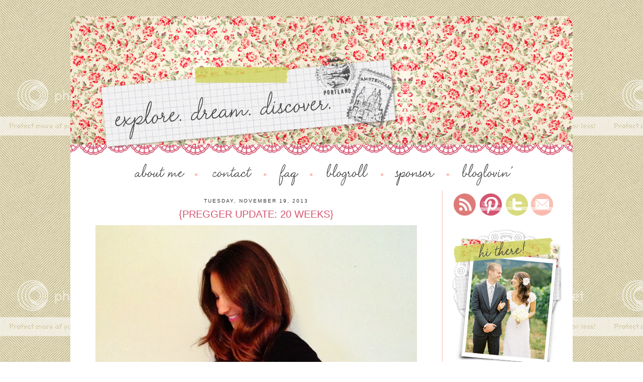

--- FILE ---
content_type: text/html; charset=UTF-8
request_url: https://fromportlandtopeonies.blogspot.com/2013/
body_size: 31714
content:
<!DOCTYPE html>
<html dir='ltr' xmlns='http://www.w3.org/1999/xhtml' xmlns:b='http://www.google.com/2005/gml/b' xmlns:data='http://www.google.com/2005/gml/data' xmlns:expr='http://www.google.com/2005/gml/expr'>
<head>
<link href='https://www.blogger.com/static/v1/widgets/2944754296-widget_css_bundle.css' rel='stylesheet' type='text/css'/>
<meta content='text/html; charset=UTF-8' http-equiv='Content-Type'/>
<meta content='blogger' name='generator'/>
<link href='https://fromportlandtopeonies.blogspot.com/favicon.ico' rel='icon' type='image/x-icon'/>
<link href='http://fromportlandtopeonies.blogspot.com/2013/' rel='canonical'/>
<link rel="alternate" type="application/atom+xml" title="explore. dream. discover. - Atom" href="https://fromportlandtopeonies.blogspot.com/feeds/posts/default" />
<link rel="alternate" type="application/rss+xml" title="explore. dream. discover. - RSS" href="https://fromportlandtopeonies.blogspot.com/feeds/posts/default?alt=rss" />
<link rel="service.post" type="application/atom+xml" title="explore. dream. discover. - Atom" href="https://draft.blogger.com/feeds/8614100297055833472/posts/default" />
<!--Can't find substitution for tag [blog.ieCssRetrofitLinks]-->
<meta content='http://fromportlandtopeonies.blogspot.com/2013/' property='og:url'/>
<meta content='explore. dream. discover.' property='og:title'/>
<meta content='' property='og:description'/>
<title>explore. dream. discover.: 2013</title>
<style id='page-skin-1' type='text/css'><!--
/*
-----------------------------------------------
Blog design by Fabulous K Creative, 2011
www.fabulouskcreative.com
Powered by Blogger
----------------------------------------------- */
/* Variable definitions
====================
<Variable name="bgcolor" description="Page Background Color"
type="color" default="#fff">
<Variable name="textcolor" description="Text Color"
type="color" default="#333">
<Variable name="linkcolor" description="Link Color"
type="color" default="#58a">
<Variable name="pagetitlecolor" description="Blog Title Color"
type="color" default="#666">
<Variable name="descriptioncolor" description="Blog Description Color"
type="color" default="#999">
<Variable name="titlecolor" description="Post Title Color"
type="color" default="#c60">
<Variable name="bordercolor" description="Border Color"
type="color" default="#ccc">
<Variable name="sidebarcolor" description="Sidebar Title Color"
type="color" default="#999">
<Variable name="sidebartextcolor" description="Sidebar Text Color"
type="color" default="#666">
<Variable name="visitedlinkcolor" description="Visited Link Color"
type="color" default="#999">
<Variable name="bodyfont" description="Text Font"
type="font" default="normal normal 100% Georgia, Serif">
<Variable name="headerfont" description="Sidebar Title Font"
type="font"
default="normal normal 78% 'Trebuchet MS',Trebuchet,Arial,Verdana,Sans-serif">
<Variable name="pagetitlefont" description="Blog Title Font"
type="font"
default="normal normal 200% Georgia, Serif">
<Variable name="descriptionfont" description="Blog Description Font"
type="font"
default="normal normal 78% 'Trebuchet MS', Trebuchet, Arial, Verdana, Sans-serif">
<Variable name="postfooterfont" description="Post Footer Font"
type="font"
default="normal normal 78% 'Trebuchet MS', Trebuchet, Arial, Verdana, Sans-serif">
<Variable name="startSide" description="Side where text starts in blog language"
type="automatic" default="left">
<Variable name="endSide" description="Side where text ends in blog language"
type="automatic" default="right">
*/
/* Use this with templates/template-twocol.html */
#navbar-iframe{opacity:0.0;filter:alpha(Opacity=0)}
#navbar-iframe:hover{opacity:1.0;filter:alpha(Opacity=100, FinishedOpacity=100)}body {
background:#ffffff;
background:url("https://lh3.googleusercontent.com/blogger_img_proxy/AEn0k_uA1BiV3dZL9gZ5Srd1nTd9S_UV2-TN810BTzLGQ2LteBslCgom-crgrwEgvjtHavWVsXSKHxHdjxPbfXrLwh7RogygDkeM1IaTeBtD8HJoe39ONfCOTstrE1DdO6EtdKoirvmofVDq0g=s0-d") fixed left top;
margin:0;
color:#333333;
font:x-small Georgia Serif;
font-size/* */:/**/small;
font-size: /**/small;
text-align: center;
}
a:link {
color:#d45570;
text-decoration:none;
}
a:visited {
color:#d45570;
text-decoration:none;
}
a:hover {
color:#d45570;
text-decoration: none;
}
a img {
border-width:0;
}
/* Header
-----------------------------------------------
*/
#header-wrapper {
width:1000px;
margin:0 auto 0px;
border:0px solid #fbbcaf;
}
#header-inner {
background-position: center;
margin-left: auto;
margin-right: auto;
}
#header {
margin: 0px;
border: 0px solid #fbbcaf;
text-align: center;
color:#666666;
}
#header h1 {
margin:5px 5px 0;
padding:15px 20px .25em;
line-height:1.2em;
text-transform:uppercase;
letter-spacing:.2em;
font: normal normal 20px Arial, Tahoma, Helvetica, FreeSans, sans-serif;
}
#header a {
color:#666666;
text-decoration:none;
}
#header a:hover {
color:#666666;
}
#header .description {
margin:0 5px 5px;
padding:0 20px 15px;
max-width:700px;
text-transform:uppercase;
letter-spacing:.2em;
line-height: 1.4em;
font: normal normal 78% Arial, Tahoma, Helvetica, FreeSans, sans-serif;
color: #666666;
}
#header img {
margin-left: auto;
margin-right: auto;
}
/* Outer-Wrapper
----------------------------------------------- */
#outer-wrapper {
width: 1000px;
margin:0 auto;
padding:0px;
background: #ffffff;
border: 0px solid #fbbcaf;
text-align:left;
font: normal normal 100% Georgia, Utopia, 'Palatino Linotype', Palatino, serif;
}
#main-wrapper {
width: 700px;
float: left;
padding-left: 20px;
padding-right: 20px;
border-right: 1px solid #fbbcaf;
word-wrap: break-word; /* fix for long text breaking sidebar float in IE */
overflow: hidden;     /* fix for long non-text content breaking IE sidebar float */
}
#sidebar-wrapper {
width: 220px;
float: right;
padding-right: 20px;
word-wrap: break-word; /* fix for long text breaking sidebar float in IE */
overflow: hidden;      /* fix for long non-text content breaking IE sidebar float */
}
/* Headings
----------------------------------------------- */
h2 {
margin:1.5em 0 .75em;
font: normal normal 11px Arial, Tahoma, Helvetica, FreeSans, sans-serif;
text-align: center;
border-bottom: 0px solid #fbbcaf;
line-height: 1.4em;
text-transform:uppercase;
letter-spacing:.2em;
color:#333333;
}
/* Posts
-----------------------------------------------
*/
h2.date-header {
margin:1.5em 0 .5em;
border-bottom: 0px dashed #fbbcaf;
font: normal normal 78% Arial, Tahoma, Helvetica, FreeSans, sans-serif;
}
.post {
margin:.5em 0 1.5em;
border-bottom:1px solid #fbbcaf;
padding-bottom:1.5em;
}
.post h3 {
margin:.25em 0 0;
padding:0 0 4px;
font: normal normal 20px Arial, Tahoma, Helvetica, FreeSans, sans-serif;
line-height:1.4em;
text-transform: uppercase;
text-align: center;
color:#d45570;
}
.post h3 a, .post h3 a:visited, .post h3 strong {
display:block;
text-decoration:none;
color:#d45570;
font-weight:normal;
}
.post h3 strong, .post h3 a:hover {
color:#d45570;
}
.post-body {
margin:0 0 .75em;
line-height:1.6em;
}
.post-body blockquote {
line-height:1.3em;
}
.post-footer {
margin: .5em 0;
text-transform:uppercase;
letter-spacing:.1em;
font: normal normal 78% Arial, Tahoma, Helvetica, FreeSans, sans-serif;
line-height: 1.4em;
}
.comment-link {
margin-left: .5em;
}
.post img {
padding: 4px;
border:0px dotted #cccccc;
}
.post blockquote {
margin:1em 20px;
}
.post blockquote p {
margin:.75em 0;
}
/* Comments
----------------------------------------------- */
#comments h4 {
margin:1em 0;
font-weight: bold;
line-height: 1.4em;
text-transform:uppercase;
letter-spacing:.2em;
color: #333333;
}
#comments-block {
margin:1em 0 1.5em;
line-height:1.6em;
}
#comments-block .comment-author {
margin:.5em 0;
}
#comments-block .comment-body {
margin:.25em 0 0;
}
#comments-block .comment-footer {
margin:-.25em 0 2em;
line-height: 1.4em;
text-transform:uppercase;
letter-spacing:.1em;
}
#comments-block .comment-body p {
margin:0 0 .75em;
}
.deleted-comment {
font-style:italic;
color:gray;
}
#blog-pager-newer-link {
float: left;
}
#blog-pager-older-link {
float: right;
}
#blog-pager {
text-align: center;
}
.feed-links {
clear: both;
line-height: 2.5em;
}
/* Sidebar Content
----------------------------------------------- */
.sidebar {
color: #333333;
line-height: 1.5em;
}
.sidebar ul {
list-style:none;
margin:0 0 0;
padding:0 0 0;
}
.sidebar li {
margin:0;
padding-top:0;
padding-right:0;
padding-bottom:.25em;
padding-left:15px;
text-indent:-15px;
line-height:1.5em;
}
.sidebar .widget, .main .widget {
border-bottom:0px dotted #fbbcaf;
margin:0 0 .5em;
padding:0 0 .5em;
}
.main .Blog {
border-bottom-width: 0;
}
/* Profile
----------------------------------------------- */
.profile-img {
float: left;
margin-top: 0;
margin-right: 5px;
margin-bottom: 5px;
margin-left: 0;
padding: 4px;
border: 1px solid #fbbcaf;
}
.profile-data {
margin:0;
text-transform:uppercase;
letter-spacing:.1em;
font: normal normal 78% Arial, Tahoma, Helvetica, FreeSans, sans-serif;
color: #333333;
font-weight: bold;
line-height: 1.6em;
}
.profile-datablock {
margin:.5em 0 .5em;
}
.profile-textblock {
margin: 0.5em 0;
line-height: 1.6em;
}
.profile-link {
font: normal normal 78% Arial, Tahoma, Helvetica, FreeSans, sans-serif;
text-transform: uppercase;
letter-spacing: .1em;
}
/* Footer
----------------------------------------------- */
#footer {
background: url(https://lh3.googleusercontent.com/blogger_img_proxy/AEn0k_v6d7N4iA4-HJFl4Ef09Rx2wDm9AhNAR3yKdoNz85bM099vKYVR-T7CrXfnpDkRB2NqM0Kw_PjYxq_dmq8VN-KaFtXkCXFaqBm563ZswbQHg0kiKZ17gKjmaOQvxYHHUqfCvI3mQJ-UT028GnQ=s0-d);
background-repeat; no repeat;
width: 1000px;
clear:both;
height: 88px;
margin:0 auto;
padding-top:15px;
line-height: 1.6em;
text-transform:none;
text-align: center;
}

--></style>
<link href='https://draft.blogger.com/dyn-css/authorization.css?targetBlogID=8614100297055833472&amp;zx=5c03067a-bb9f-4a59-b7e1-b35110013d15' media='none' onload='if(media!=&#39;all&#39;)media=&#39;all&#39;' rel='stylesheet'/><noscript><link href='https://draft.blogger.com/dyn-css/authorization.css?targetBlogID=8614100297055833472&amp;zx=5c03067a-bb9f-4a59-b7e1-b35110013d15' rel='stylesheet'/></noscript>
<meta name='google-adsense-platform-account' content='ca-host-pub-1556223355139109'/>
<meta name='google-adsense-platform-domain' content='blogspot.com'/>

</head>
<body>
<div class='navbar section' id='navbar'><div class='widget Navbar' data-version='1' id='Navbar1'><script type="text/javascript">
    function setAttributeOnload(object, attribute, val) {
      if(window.addEventListener) {
        window.addEventListener('load',
          function(){ object[attribute] = val; }, false);
      } else {
        window.attachEvent('onload', function(){ object[attribute] = val; });
      }
    }
  </script>
<div id="navbar-iframe-container"></div>
<script type="text/javascript" src="https://apis.google.com/js/platform.js"></script>
<script type="text/javascript">
      gapi.load("gapi.iframes:gapi.iframes.style.bubble", function() {
        if (gapi.iframes && gapi.iframes.getContext) {
          gapi.iframes.getContext().openChild({
              url: 'https://draft.blogger.com/navbar/8614100297055833472?origin\x3dhttps://fromportlandtopeonies.blogspot.com',
              where: document.getElementById("navbar-iframe-container"),
              id: "navbar-iframe"
          });
        }
      });
    </script><script type="text/javascript">
(function() {
var script = document.createElement('script');
script.type = 'text/javascript';
script.src = '//pagead2.googlesyndication.com/pagead/js/google_top_exp.js';
var head = document.getElementsByTagName('head')[0];
if (head) {
head.appendChild(script);
}})();
</script>
</div></div>
<div id='header-wrapper'>
<div class='header section' id='header'><div class='widget Header' data-version='1' id='Header1'>
<div id='header-inner'>
<a href='https://fromportlandtopeonies.blogspot.com/' style='display: block'>
<img alt='explore. dream. discover.' height='289px; ' id='Header1_headerimg' src='https://blogger.googleusercontent.com/img/b/R29vZ2xl/AVvXsEhZi64D2-WpvmzsltZDhRXfd5Hqt5-vymPplOtLtHEp-OAWAOauSzzjw4-7DLkCBO64_OvK0CJIX7qwrafMfJyVIYQK5CCC4nranIPeI26H4mk9FhUq7V7SA8072wwAw4d8oFTPLLy_b2s/s1600/Liz-final.png' style='display: block' width='1000px; '/>
</a>
</div>
</div></div>
</div>
<div id='outer-wrapper'><div id='wrap2'>
<!-- skip links for text browsers -->
<span id='skiplinks' style='display:none;'>
<a href='#main'>skip to main </a> |
      <a href='#sidebar'>skip to sidebar</a>
</span>
<div id='content-wrapper'>
<div id='crosscol-wrapper' style='text-align:center'>
<div class='crosscol section' id='crosscol'><div class='widget HTML' data-version='1' id='HTML1'>
<div class='widget-content'>
<a href="http://fromportlandtopeonies.blogspot.com/p/about-me.html"><img src="https://lh3.googleusercontent.com/blogger_img_proxy/AEn0k_uZDt4-9KSxrRnXSAZxMmAsPfC3ZOQ0lkJYqKVPQaUQncEehB_EYtrp1oEeCxp5kWld6gH_449MMEjzFGA46KuVCLGL9FUmFam4ovTXQSBgkYm8i0A4V9EisJvgnwT79rZiKMBzShMhKT6W=s0-d">
</a>

<a href="http://fromportlandtopeonies.blogspot.com/p/contact.html"><img src="https://lh3.googleusercontent.com/blogger_img_proxy/AEn0k_szd8lQSD7qKlhgvHSgGga31f6a2bqNGGDGJUiYQvSqxRXsuwSJKEcP6YttviSj8VGDka2ex2J-yUzAUNeARyIukMFnvUetUtu_cv1va6LrsVAM2-yfQ2QqOhNTFs6762ZZj9sJXkuaky7oTWA8=s0-d"></a>

<a href=" http://www.formspring.me/LizDenfeld"><img src="https://lh3.googleusercontent.com/blogger_img_proxy/AEn0k_vXNvECij2D0odjJFtnylCbL63LuhY1uKLan_kFnv5AZudRWGyyzKeTr_C9KM2Cug1LppeLoNEB7fJyElNegKybGN0XmtEhr9Sy986CRoSf8I9HtpNo73ioIiC9tPxOd6Tyq1jvlLExsA=s0-d"></a>

<a href="http://fromportlandtopeonies.blogspot.com/p/blogroll.html"><img src="https://lh3.googleusercontent.com/blogger_img_proxy/AEn0k_uJRPxKkNHad7h9mRjEM3gam8QGvRQUTG9wAIGz_nm2q35uNQ7hD9-H7RG5bYMnrfFmFKNmfsmyKDtvZRRRdTmMbGThZ-on6UobDoiLHSSI4vzxeWdVHzKGgFA2fFpD7T63Ag_UbZDend8Qelci8w=s0-d"></a>

<a href="http://fromportlandtopeonies.blogspot.com/p/sponsor.html"><img src="https://lh3.googleusercontent.com/blogger_img_proxy/AEn0k_u9qlQo2pW1aT552EWcfwwQ1NcqO0kfq2QUr1bb-jXaGEBd-iN6OajudEf0TM-mH0Bsy_Mp8OFCM4gGlWg3Lyu9_xvLwvt2ALGJVQ0Bd-v0UpegYOI8O7h_AZR85TdbA-3WqV_9b6T2mTwJnyPa=s0-d">
</a>

<a href="http://www.bloglovin.com/blog/1431295/from-portland-to-peonies?claim=wqe5xyrw9at"><img src="https://lh3.googleusercontent.com/blogger_img_proxy/AEn0k_t9FzlrtzEUAK--5XriNhz4prl9YnEkzH4bhmLMqbgkt-dLvmLUzbEJOKZzEbWyLN4tW4JmU6YZghGZefZSDmxx0Y6SpgmL-9qFmaIFiRKXseKQGoGXuZkykMuHt-VcogKWLGU0TYt2kWPajbE8nEhh=s0-d"></a>
</div>
<div class='clear'></div>
</div></div>
</div>
<div id='main-wrapper'>
<div class='main section' id='main'><div class='widget Blog' data-version='1' id='Blog1'>
<div class='blog-posts hfeed'>

          <div class="date-outer">
        
<h2 class='date-header'><span>Tuesday, November 19, 2013</span></h2>

          <div class="date-posts">
        
<div class='post-outer'>
<div class='post hentry'>
<a name='2590964647931308236'></a>
<h3 class='post-title entry-title'>
<a href='https://fromportlandtopeonies.blogspot.com/2013/11/pregger-update-20-weeks.html'>{Pregger Update: 20 Weeks}</a>
</h3>
<div class='post-header'>
<div class='post-header-line-1'></div>
</div>
<div class='post-body entry-content' id='post-body-2590964647931308236'>
<div class="separator" style="clear: both; text-align: center;">
<a href="https://blogger.googleusercontent.com/img/b/R29vZ2xl/AVvXsEiVgNBdRMdGqsJPEi65XOhy75hrMEX9Ar2_OgLCXOPQiV6oqLPO-e6g6ysRnkjHKRynLUMq2hJGUs-8i4Bw6zvaYg5JhXuklPli7Wz0IoCXQ54Lw9IjmrH-JIfbsqM0yYLTP4dm48j56Eo/s1600/20weekspregnant.JPG" imageanchor="1" style="margin-left: 1em; margin-right: 1em;"><img border="0" src="https://blogger.googleusercontent.com/img/b/R29vZ2xl/AVvXsEiVgNBdRMdGqsJPEi65XOhy75hrMEX9Ar2_OgLCXOPQiV6oqLPO-e6g6ysRnkjHKRynLUMq2hJGUs-8i4Bw6zvaYg5JhXuklPli7Wz0IoCXQ54Lw9IjmrH-JIfbsqM0yYLTP4dm48j56Eo/s1600/20weekspregnant.JPG" /></a></div>
<div style="text-align: center;">
<span style="font-family: Georgia, Times New Roman, serif;"><br /></span></div>
<div style="text-align: center;">
<span style="font-family: Georgia, Times New Roman, serif;">I thought I&#8217;d start doing these updates here and there. Hopefully you guys don&#8217;t find them annoying, but I think it would be nice for me to have to look back on someday &#9786;&nbsp;</span></div>
<div style="text-align: center;">
<span style="font-family: Georgia, Times New Roman, serif;"><br /></span></div>
<div style="text-align: center;">
<span style="font-family: Georgia, Times New Roman, serif;"><b>How Far Along</b>: I&#8217;ll be 21 weeks Thursday!</span></div>
<div style="text-align: center;">
<span style="font-family: Georgia, Times New Roman, serif;"><br /></span></div>
<div style="text-align: center;">
<span style="font-family: Georgia, Times New Roman, serif;"><b>Size of Baby</b>: She&#8217;s the size of a banana &#8211; about 7 inches long and weighs about 12 oz.</span></div>
<div style="text-align: center;">
<span style="font-family: Georgia, Times New Roman, serif;"><br /></span></div>
<div style="text-align: center;">
<span style="font-family: Georgia, Times New Roman, serif;"><b>Maternity Clothes</b>: Definitely. Went on a Gap Maternity shopping spree a couple weeks back when they were having a 40% off sale and I have to say that maternity clothes just fit SO much better and are so much more flattering!&nbsp;</span></div>
<div style="text-align: center;">
<span style="font-family: Georgia, Times New Roman, serif;"><br /></span></div>
<div style="text-align: center;">
<span style="font-family: Georgia, Times New Roman, serif;"><b>Stretch Marks</b>: None yet. &nbsp;Crossing my fingers SO hard they decide to skip me &#9786; Slathering on Clarins Tonic Body Treatment Oil and Burt Bee&#8217;s Mama Bee Belly Butter like it&#8217;s my job!</span></div>
<div style="text-align: center;">
<span style="font-family: Georgia, Times New Roman, serif;">&nbsp;&nbsp;</span></div>
<div style="text-align: center;">
<span style="font-family: Georgia, Times New Roman, serif;"><b>Sleep</b>: Well, I love sleeping. I go to bed really early every night and I don&#8217;t even feel bad about it. I figure once this babe is born it will be a while before I get a full night&#8217;s rest so might as well take advantage now!</span></div>
<div style="text-align: center;">
<span style="font-family: Georgia, Times New Roman, serif;"><br /></span></div>
<div style="text-align: center;">
<span style="font-family: Georgia, Times New Roman, serif;"><b>Best Moment of the Week</b>: &nbsp;Feeling her move around ALL THE TIME. It&#8217;s my favorite! And when she doesn&#8217;t for a while I miss her.&nbsp;</span></div>
<div style="text-align: center;">
<span style="font-family: Georgia, Times New Roman, serif;"><br /></span></div>
<div style="text-align: center;">
<span style="font-family: Georgia, Times New Roman, serif;">&nbsp;<b>Movement</b>: &nbsp;Uh huh! Even Corey can feel her move around. We love to lay in bed or on the couch and wait for her to kick/punch. It&#8217;s so fun! Apparently this is really early on for both me and him to be feeling her move so much, but I guess she&#8217;s just in a really great position because I&#8217;ve been feeling her a lot for almost 2 weeks now!</span></div>
<div style="text-align: center;">
<span style="font-family: Georgia, Times New Roman, serif;"><br /></span></div>
<div style="text-align: center;">
<span style="font-family: Georgia, Times New Roman, serif;"><b>Cravings</b>: None really recently!&nbsp;</span></div>
<div style="text-align: center;">
<span style="font-family: Georgia, Times New Roman, serif;"><br /></span></div>
<div style="text-align: center;">
<span style="font-family: Georgia, Times New Roman, serif;"><b>Gender</b>: Little Lady!</span></div>
<div style="text-align: center;">
<span style="font-family: Georgia, Times New Roman, serif;"><br /></span></div>
<div style="text-align: center;">
<span style="font-family: Georgia, Times New Roman, serif;"><b>Belly Button In or Out</b>: In</span></div>
<div style="text-align: center;">
<span style="font-family: Georgia, Times New Roman, serif;"><br /></span></div>
<div style="text-align: center;">
<span style="font-family: Georgia, Times New Roman, serif;"><b>Wedding Ring on or Off</b>: On</span></div>
<div style="text-align: center;">
<span style="font-family: Georgia, Times New Roman, serif;"><br /></span></div>
<div style="text-align: center;">
<span style="font-family: Georgia, Times New Roman, serif;"><b>Anything Making You Queasy or Sick</b>: I feel pretty good, but if I don&#8217;t eat for a few hours I feel a little queasy. But nothing compared to the first tri!</span></div>
<div style="text-align: center;">
<span style="font-family: Georgia, Times New Roman, serif;"><br /></span></div>
<div style="text-align: center;">
<span style="font-family: Georgia, Times New Roman, serif;"><b>What I Miss</b>: IPAs. And bourbon. I&#8217;m not a lush I swear!</span></div>
<div style="text-align: center;">
<span style="font-family: Georgia, Times New Roman, serif;"><br /></span></div>
<div style="text-align: center;">
<span style="font-family: Georgia, Times New Roman, serif;"><b>What I am Looking Forward to</b>: Our babymoon to Hawaii coming up in about a month! I need some sun &#8211; this Portland weather is downright depressing!</span></div>
<div style="text-align: center;">
<span style="font-family: Georgia, Times New Roman, serif;"><br /></span></div>
<div style="text-align: center;">
<span style="font-family: Georgia, Times New Roman, serif;"><b>Labor Signs</b>: Heck no. Thank goodness!!</span></div>
<div style="text-align: center;">
<span style="font-family: Georgia, Times New Roman, serif;"><br /></span></div>
<div style="text-align: center;">
<span style="font-family: Georgia, Times New Roman, serif;"><b>Nursery</b>: We have our crib, but that&#8217;s about it! Gotta start somewhere!</span></div>
<div style="text-align: center;">
<span style="font-family: Georgia, Times New Roman, serif;"><br /></span></div>
<div style="text-align: center;">
<span style="font-family: Georgia, Times New Roman, serif;"><b>Emotions</b>: &nbsp;Last week was pretty rough &#8211; my emotions were all over the place, but mainly really low. The last few days have been a bit better. It&#8217;s so hard to know how incredibly happy I am yet sometimes I just can&#8217;t fight this feeling of sadness. I suffered from depression about 10 years ago, so I recognize these feelings and I know how to deal with them, it&#8217;s just a bummer they are showing up during this special time. But I&#8217;m hanging in there!</span></div>
<div style='clear: both;'></div>
</div>
<div class='post-footer'>
<div class='post-footer-line post-footer-line-1'><span class='post-author vcard'>
Posted by
<span class='fn'>Liz</span>
</span>
<span class='post-timestamp'>
at
<a class='timestamp-link' href='https://fromportlandtopeonies.blogspot.com/2013/11/pregger-update-20-weeks.html' rel='bookmark' title='permanent link'><abbr class='published' title='2013-11-19T03:30:00-08:00'>3:30&#8239;AM</abbr></a>
</span>
<span class='post-comment-link'>
</span>
<span class='post-icons'>
<span class='item-control blog-admin pid-1947959254'>
<a href='https://draft.blogger.com/post-edit.g?blogID=8614100297055833472&postID=2590964647931308236&from=pencil' title='Edit Post'>
<img alt='' class='icon-action' height='18' src='https://resources.blogblog.com/img/icon18_edit_allbkg.gif' width='18'/>
</a>
</span>
</span>
</div>
<div class='post-footer-line post-footer-line-2'><span class='post-labels'>
</span>
</div>
<div class='post-footer-line post-footer-line-3'><span class='post-backlinks post-comment-link'>
</span>
</div>
</div>
</div>
</div>

          </div></div>
        

          <div class="date-outer">
        
<h2 class='date-header'><span>Monday, November 18, 2013</span></h2>

          <div class="date-posts">
        
<div class='post-outer'>
<div class='post hentry'>
<a name='2857309318534995036'></a>
<h3 class='post-title entry-title'>
<a href='https://fromportlandtopeonies.blogspot.com/2013/11/es-trenc-beach-mallorca.html'>{Es Trenc Beach: Mallorca}</a>
</h3>
<div class='post-header'>
<div class='post-header-line-1'></div>
</div>
<div class='post-body entry-content' id='post-body-2857309318534995036'>
<div class="separator" style="clear: both; text-align: center;">
</div>
<div style="margin-bottom: 0px; margin-left: 0px; margin-right: 0px; margin-top: 0px; text-align: center;">
<span class="Apple-style-span" style="font-family: Georgia, 'Times New Roman', serif;">As our fall/winter weather is in full swing here in Portland, I couldn't help but long for our wonderful day spent at Es Trenc beach in Mallorca back in May. The water at Es Trenc is the clearest I've ever seen - what I imagine the Caribbean looks like (I've never been). I found myself in total awe for the few hours we were there. If you find yourself in Mallorca, this is one of the best beaches on the island and a can't-miss!</span></div>
<div style="margin-bottom: 0px; margin-left: 0px; margin-right: 0px; margin-top: 0px; text-align: center;">
<span class="Apple-style-span" style="font-family: Georgia, 'Times New Roman', serif;"><br /></span></div>
<div style="margin-bottom: 0px; margin-left: 0px; margin-right: 0px; margin-top: 0px; text-align: center;">
<span class="Apple-style-span" style="font-family: Georgia, 'Times New Roman', serif;">All photos are unedited - that is really the color of the water!</span></div>
<br />
<div class="separator" style="clear: both; text-align: center;">
<a href="https://blogger.googleusercontent.com/img/b/R29vZ2xl/AVvXsEjdh-EMnMvytfUS2pyfjbUArcTkRqxX_LYGeAYFrlsSHso7o5fdPOUIU6bi_yiUsJbKKNkXBxkj79jK7SFnc_OJqGi-l_udGakWXbS0H5ALqEqnBrW8BgEmZp96DwbBdKZFfoJ13uDRUic/s1600/ESTRENC_IMG_9000.jpg" imageanchor="1" style="margin-left: 1em; margin-right: 1em;"><img border="0" height="426" src="https://blogger.googleusercontent.com/img/b/R29vZ2xl/AVvXsEjdh-EMnMvytfUS2pyfjbUArcTkRqxX_LYGeAYFrlsSHso7o5fdPOUIU6bi_yiUsJbKKNkXBxkj79jK7SFnc_OJqGi-l_udGakWXbS0H5ALqEqnBrW8BgEmZp96DwbBdKZFfoJ13uDRUic/s640/ESTRENC_IMG_9000.jpg" width="640" /></a></div>
<div class="separator" style="clear: both; text-align: center;">
<a href="https://blogger.googleusercontent.com/img/b/R29vZ2xl/AVvXsEgH9nBunT2xHyZlXoShQGgWvlUkuGS7tZbyZtbn1lM186R5LE9oZ9fnS2i4_obEwNdOulMmkDhshGFsstsOeWlmhOPYnwU1ymqzlfW5L81ZhAZjUPkATmYY2EH890tAKANadI3xsXDbc1M/s1600/ESTRENC_IMG_9003.jpg" imageanchor="1" style="margin-left: 1em; margin-right: 1em;"><img border="0" height="426" src="https://blogger.googleusercontent.com/img/b/R29vZ2xl/AVvXsEgH9nBunT2xHyZlXoShQGgWvlUkuGS7tZbyZtbn1lM186R5LE9oZ9fnS2i4_obEwNdOulMmkDhshGFsstsOeWlmhOPYnwU1ymqzlfW5L81ZhAZjUPkATmYY2EH890tAKANadI3xsXDbc1M/s640/ESTRENC_IMG_9003.jpg" width="640" /></a></div>
<div class="separator" style="clear: both; text-align: center;">
<a href="https://blogger.googleusercontent.com/img/b/R29vZ2xl/AVvXsEje2W0fyxq2zCE-qqTTrv08TgEG-f9fpL-mqaBMjhZEmGPc42lzL_zSBGkfn74GTQTaxahCxtqXDijuEBc-ivNXPWxUKU9VSK_n1tMlEI9dtNmoD0N2Kpu3qRs59JT-dmsrfY4gvhKrypM/s1600/ESTRENC_IMG_9024.jpg" imageanchor="1" style="margin-left: 1em; margin-right: 1em;"><img border="0" height="426" src="https://blogger.googleusercontent.com/img/b/R29vZ2xl/AVvXsEje2W0fyxq2zCE-qqTTrv08TgEG-f9fpL-mqaBMjhZEmGPc42lzL_zSBGkfn74GTQTaxahCxtqXDijuEBc-ivNXPWxUKU9VSK_n1tMlEI9dtNmoD0N2Kpu3qRs59JT-dmsrfY4gvhKrypM/s640/ESTRENC_IMG_9024.jpg" width="640" /></a></div>
<div class="separator" style="clear: both; text-align: center;">
<a href="https://blogger.googleusercontent.com/img/b/R29vZ2xl/AVvXsEjnFdDlgaBQjafesltYT5RR-3ssF00uwhHiqY5BIMOzLbxpsipsFIYuVBPwVbvoCqpTlK3nuWD5if_2e0CCGtbCjyTbbn1rIxJFwcerTbn6fy_JyaKKW6Dd0idJf0VSLE7ajxB9by3z5qI/s1600/ESTRENC_IMG_9028.jpg" imageanchor="1" style="margin-left: 1em; margin-right: 1em;"><img border="0" height="426" src="https://blogger.googleusercontent.com/img/b/R29vZ2xl/AVvXsEjnFdDlgaBQjafesltYT5RR-3ssF00uwhHiqY5BIMOzLbxpsipsFIYuVBPwVbvoCqpTlK3nuWD5if_2e0CCGtbCjyTbbn1rIxJFwcerTbn6fy_JyaKKW6Dd0idJf0VSLE7ajxB9by3z5qI/s640/ESTRENC_IMG_9028.jpg" width="640" /></a></div>
<div class="separator" style="clear: both; text-align: center;">
<a href="https://blogger.googleusercontent.com/img/b/R29vZ2xl/AVvXsEhuKbz9yM9_EyhaIwBmuphDcj1x3SKqy3R1-5DSmuZVWXhzYzi8SjxlLcDN30Ic2mIEDcJ9pCZBjcPTFaVScDe4Qs5lzX07RcppF2IfLPcQ8_PBhdjl6XWL3S4WG3aCs1E0nP07pmVOxkA/s1600/ESTRENC_IMG_9030.jpg" imageanchor="1" style="margin-left: 1em; margin-right: 1em;"><img border="0" height="426" src="https://blogger.googleusercontent.com/img/b/R29vZ2xl/AVvXsEhuKbz9yM9_EyhaIwBmuphDcj1x3SKqy3R1-5DSmuZVWXhzYzi8SjxlLcDN30Ic2mIEDcJ9pCZBjcPTFaVScDe4Qs5lzX07RcppF2IfLPcQ8_PBhdjl6XWL3S4WG3aCs1E0nP07pmVOxkA/s640/ESTRENC_IMG_9030.jpg" width="640" /></a></div>
<div class="separator" style="clear: both; text-align: center;">
<a href="https://blogger.googleusercontent.com/img/b/R29vZ2xl/AVvXsEhq6_h9yonVW6nKOJ1DP8cfe08tTaP3idxKm0tnfGXOODGr567HdkN81xIzBXuFiZq1UpOgLdEianpHvhX2yztB76eiWlC6mDon8Z8LF5fkH0TKghNQ_ZIcrAzgyLO9hhLi_o1yezv5vgE/s1600/ESTRENC_IMG_9043.jpg" imageanchor="1" style="margin-left: 1em; margin-right: 1em;"><img border="0" height="426" src="https://blogger.googleusercontent.com/img/b/R29vZ2xl/AVvXsEhq6_h9yonVW6nKOJ1DP8cfe08tTaP3idxKm0tnfGXOODGr567HdkN81xIzBXuFiZq1UpOgLdEianpHvhX2yztB76eiWlC6mDon8Z8LF5fkH0TKghNQ_ZIcrAzgyLO9hhLi_o1yezv5vgE/s640/ESTRENC_IMG_9043.jpg" width="640" /></a></div>
<div class="separator" style="clear: both; text-align: center;">
<a href="https://blogger.googleusercontent.com/img/b/R29vZ2xl/AVvXsEikj38KZS0Ul709YBltGkGAN5eoF3lpBt7yJ4qC3kyS6_fHn-S7taKUpDS_mhPAXiq6jGylLnx-kSpUhc5FKmiUEC_bSzOscOb4DZSBtc-3Ylt_oM9T7jx7_8bR-3bMoRMFLX19bW_FkPs/s1600/ESTRENC_IMG_9050.jpg" imageanchor="1" style="margin-left: 1em; margin-right: 1em;"><img border="0" height="426" src="https://blogger.googleusercontent.com/img/b/R29vZ2xl/AVvXsEikj38KZS0Ul709YBltGkGAN5eoF3lpBt7yJ4qC3kyS6_fHn-S7taKUpDS_mhPAXiq6jGylLnx-kSpUhc5FKmiUEC_bSzOscOb4DZSBtc-3Ylt_oM9T7jx7_8bR-3bMoRMFLX19bW_FkPs/s640/ESTRENC_IMG_9050.jpg" width="640" /></a></div>
<div class="separator" style="clear: both; text-align: center;">
<a href="https://blogger.googleusercontent.com/img/b/R29vZ2xl/AVvXsEhzvcFmtFJ3LXBrgM8lQhEW25xPAoUK7jFPped9vS7NTtdAJi5oP2GGj0BGKFHMnvAgN_pdpBVKDyzMDW3bbDgBySff6Bu9N_ZOBIhM2bBqFSlgVBPM-LgKEUEMNYcISB9-pRHFsp51mOg/s1600/ESTRENC_IMG_9053.jpg" imageanchor="1" style="margin-left: 1em; margin-right: 1em;"><img border="0" height="426" src="https://blogger.googleusercontent.com/img/b/R29vZ2xl/AVvXsEhzvcFmtFJ3LXBrgM8lQhEW25xPAoUK7jFPped9vS7NTtdAJi5oP2GGj0BGKFHMnvAgN_pdpBVKDyzMDW3bbDgBySff6Bu9N_ZOBIhM2bBqFSlgVBPM-LgKEUEMNYcISB9-pRHFsp51mOg/s640/ESTRENC_IMG_9053.jpg" width="640" /></a></div>
<div class="separator" style="clear: both; text-align: center;">
<a href="https://blogger.googleusercontent.com/img/b/R29vZ2xl/AVvXsEjpfHeYoIaqquRmyZ5jIICnrfHR9mSaxy0B258hFQ7tdMimJpS0lzqlIoVMipRhfzXU7LQvVPchzCcsbL2n1K724JnaPFzUD8BcSfgPzXt9kUJCoj38IVkOoPMVHFP_iaVhi5cL6QBLf7E/s1600/ESTRENC_IMG_9076.jpg" imageanchor="1" style="margin-left: 1em; margin-right: 1em;"><img border="0" height="426" src="https://blogger.googleusercontent.com/img/b/R29vZ2xl/AVvXsEjpfHeYoIaqquRmyZ5jIICnrfHR9mSaxy0B258hFQ7tdMimJpS0lzqlIoVMipRhfzXU7LQvVPchzCcsbL2n1K724JnaPFzUD8BcSfgPzXt9kUJCoj38IVkOoPMVHFP_iaVhi5cL6QBLf7E/s640/ESTRENC_IMG_9076.jpg" width="640" /></a></div>
<div class="separator" style="clear: both; text-align: center;">
<a href="https://blogger.googleusercontent.com/img/b/R29vZ2xl/AVvXsEhg3Trj4BzkuvYlUYeS9r4NxUoWMqZ7oyB54HSv6Lo57LBQL91oy3wn6oveXrhwPMDL6eYOXkzmroWpmAlFZx6eqay5_BOHum6R3t1m5DFq3rzWJ1yv1oDlg1ocL7nqwywRgz9fuTS4oQ8/s1600/ESTRENC_IMG_9080.jpg" imageanchor="1" style="margin-left: 1em; margin-right: 1em;"><img border="0" src="https://blogger.googleusercontent.com/img/b/R29vZ2xl/AVvXsEhg3Trj4BzkuvYlUYeS9r4NxUoWMqZ7oyB54HSv6Lo57LBQL91oy3wn6oveXrhwPMDL6eYOXkzmroWpmAlFZx6eqay5_BOHum6R3t1m5DFq3rzWJ1yv1oDlg1ocL7nqwywRgz9fuTS4oQ8/s1600/ESTRENC_IMG_9080.jpg" /></a></div>
<div class="separator" style="clear: both; text-align: center;">
<a href="https://blogger.googleusercontent.com/img/b/R29vZ2xl/AVvXsEi9EFZHbpjRjpetSXXPUC7OyIRFp84jaUEfgbdMqpKhsv1A5PZL2zITtnnjG0_zPD4YtTYvfPxAdJNAFrEqvLnEkwv-fI3yl8Y-tol-e7PCtGrW2pLBhpAzPi7-1x4s67EDMxWt7O4QKAs/s1600/ESTRENC_IMG_9092.jpg" imageanchor="1" style="margin-left: 1em; margin-right: 1em;"><img border="0" src="https://blogger.googleusercontent.com/img/b/R29vZ2xl/AVvXsEi9EFZHbpjRjpetSXXPUC7OyIRFp84jaUEfgbdMqpKhsv1A5PZL2zITtnnjG0_zPD4YtTYvfPxAdJNAFrEqvLnEkwv-fI3yl8Y-tol-e7PCtGrW2pLBhpAzPi7-1x4s67EDMxWt7O4QKAs/s1600/ESTRENC_IMG_9092.jpg" /></a></div>
<div class="separator" style="clear: both; text-align: center;">
<a href="https://blogger.googleusercontent.com/img/b/R29vZ2xl/AVvXsEiIKfZyAdQungaCyt7d7nO4SAYjvAW_2K3uVmppGTYIuBngmoLfbd2Kec2ayMR61hrIIO-9OeXiGP1awd3H-sc4Lj9ehtaXiJ-tKdKmQWpXGOj5I09rKQRU05cptU7NtLd4xEtKjZPz9Gc/s1600/ESTRENC_IMG_9100.jpg" imageanchor="1" style="margin-left: 1em; margin-right: 1em;"><img border="0" src="https://blogger.googleusercontent.com/img/b/R29vZ2xl/AVvXsEiIKfZyAdQungaCyt7d7nO4SAYjvAW_2K3uVmppGTYIuBngmoLfbd2Kec2ayMR61hrIIO-9OeXiGP1awd3H-sc4Lj9ehtaXiJ-tKdKmQWpXGOj5I09rKQRU05cptU7NtLd4xEtKjZPz9Gc/s1600/ESTRENC_IMG_9100.jpg" /></a></div>
<div style="text-align: center;">
<span class="Apple-style-span" style="font-family: Georgia, 'Times New Roman', serif;"><span class="Apple-style-span" style="color: #333333; font-family: Georgia, Utopia, 'Palatino Linotype', Palatino, serif; font-size: 13px; line-height: 20px;"><span class="Apple-style-span" style="background-color: white; color: #333333; font-family: Georgia, Utopia, 'Palatino Linotype', Palatino, serif; line-height: 18px;"><span class="Apple-style-span" style="font-family: Georgia, 'Times New Roman', serif;"><span class="Apple-style-span" style="color: #666666;"><i><span class="Apple-style-span" style="font-size: xx-small;">{Photo&nbsp;</span></i></span></span></span><span class="Apple-style-span" style="font-family: Georgia, 'Times New Roman', serif;"><span class="Apple-style-span" style="color: #666666;"><i><span class="Apple-style-span" style="font-size: xx-small;">&#169;</span></i></span></span><span class="Apple-style-span" style="font-family: Georgia, 'Times New Roman', serif;"><span class="Apple-style-span" style="color: #666666;"><i><span class="Apple-style-span" style="font-size: xx-small;">&nbsp;Liz Denfeld Photography}</span></i></span></span></span></span></div>
<div style='clear: both;'></div>
</div>
<div class='post-footer'>
<div class='post-footer-line post-footer-line-1'><span class='post-author vcard'>
Posted by
<span class='fn'>Liz</span>
</span>
<span class='post-timestamp'>
at
<a class='timestamp-link' href='https://fromportlandtopeonies.blogspot.com/2013/11/es-trenc-beach-mallorca.html' rel='bookmark' title='permanent link'><abbr class='published' title='2013-11-18T04:30:00-08:00'>4:30&#8239;AM</abbr></a>
</span>
<span class='post-comment-link'>
</span>
<span class='post-icons'>
<span class='item-control blog-admin pid-1947959254'>
<a href='https://draft.blogger.com/post-edit.g?blogID=8614100297055833472&postID=2857309318534995036&from=pencil' title='Edit Post'>
<img alt='' class='icon-action' height='18' src='https://resources.blogblog.com/img/icon18_edit_allbkg.gif' width='18'/>
</a>
</span>
</span>
</div>
<div class='post-footer-line post-footer-line-2'><span class='post-labels'>
</span>
</div>
<div class='post-footer-line post-footer-line-3'><span class='post-backlinks post-comment-link'>
</span>
</div>
</div>
</div>
</div>

          </div></div>
        

          <div class="date-outer">
        
<h2 class='date-header'><span>Saturday, November 16, 2013</span></h2>

          <div class="date-posts">
        
<div class='post-outer'>
<div class='post hentry'>
<a name='8127776675611653978'></a>
<h3 class='post-title entry-title'>
<a href='https://fromportlandtopeonies.blogspot.com/2013/11/on-amsterdam.html'>{On Amsterdam.}</a>
</h3>
<div class='post-header'>
<div class='post-header-line-1'></div>
</div>
<div class='post-body entry-content' id='post-body-8127776675611653978'>
<div style="text-align: center;">
<div class="separator" style="clear: both; text-align: center;">
<span class="Apple-style-span" style="font-family: Georgia, 'Times New Roman', serif;">The time has come. I knew it would, and I&#8217;m actually surprised it took this long&#8230; I miss Amsterdam... Real bad. This week it has hit me like a ton of bricks and I must admit tears may have been shed. It&#8217;s not that I don&#8217;t absolutely love our life here in Portland, but truth be told I think I&#8217;m finally just now coming to terms with the huge changes that have happened in our lives the last 5 months. It all happened so fast it felt like we were just riding the wave of excitement. The dust is settling now and I&#8217;m looking around and realizing how much has changed. And it&#8217;s taking me a second to gather my thoughts and feelings and emotions on how I feel about it all.&nbsp;</span></div>
</div>
<div style="text-align: center;">
<span class="Apple-style-span" style="font-family: Georgia, 'Times New Roman', serif;"><br /></span></div>
<div style="text-align: center;">
<span class="Apple-style-span" style="font-family: Georgia, 'Times New Roman', serif;">I mean, obviously I&#8217;m happy. I&#8217;m overjoyed to be home in Portland, thrilled to be in the same city with (most of) our families, and I&#8217;m ecstatic to be expecting our first baby (p.s. it&#8217;s a girl!). But part of me is mourning the loss of life in Europe. Of everything from being in this little bubble of life with Corey &#8211; just me and him figuring out a new continent with no friends or family &#8211; to hopping on planes and trains and traveling to some of my most favorite places in the world. I miss little things like fresh squeezed orange juice in every shop and market, I miss big things like the sheer gorgeousness of Amsterdam &#8211; where every corner you turn around is more picturesque and truly breathtaking than the last. I miss our apartment and I miss Christmas time in Europe. I miss walking and biking everywhere (yes, even in the cold!). I miss Sunday brunch at Le Pain Quotidien. I miss the great friends we made (and not knowing when I&#8217;ll see each of them again is heartbreaking). I&#8217;m a nostalgic person in general, and I tend to romanticize the past and long for the future. It&#8217;s something I&#8217;m very aware of &#8211; and even when I would sob for Portland while I sat in our living room in Amsterdam I KNEW that the second we returned here I would be sobbing for Amsterdam. And here I am. Doing just that.&nbsp;</span></div>
<div style="text-align: center;">
<span class="Apple-style-span" style="font-family: Georgia, 'Times New Roman', serif;"><br /></span></div>
<div style="text-align: center;">
<span class="Apple-style-span" style="font-family: Georgia, 'Times New Roman', serif;">The most comforting thing that comes to mind is this&#8230; Well, there are two things. One, we can always go back. And we will. Our dream is to return when our children (God willing) are school age so they can live and breathe the incredible culture in Europe. But more importantly, this saying: </span><b><span class="Apple-style-span" style="font-family: Georgia, 'Times New Roman', serif;">Don&#8217;t be sad it&#8217;s over, be glad it happened</span></b><span class="Apple-style-span" style="font-family: Georgia, 'Times New Roman', serif;">. I&#8217;m trying to change my perspective and instead of mourning the fact that we&#8217;re not there anymore and we are moving on with our lives in so many ways &#8211;celebrate the fact that we were so incredibly lucky to have had this opportunity to live abroad, grow so close, learn so much and make some of the most amazing memories of our lives.&nbsp;</span><br />
<span class="Apple-style-span" style="font-family: Georgia, 'Times New Roman', serif;"><br /></span>
<span class="Apple-style-span" style="font-family: Georgia, 'Times New Roman', serif;">You'll always have a piece of our hearts, Amsterdam...</span></div>
<div style="text-align: center;">
<span style="font-family: Georgia, Times New Roman, serif;"><span class="Apple-style-span" style="font-family: Times;"><a href="https://blogger.googleusercontent.com/img/b/R29vZ2xl/AVvXsEiDt0jPJ8MG9rzqkq9GFPnoZ06z0qOhM-ctlWgN6u5jewFfw4y8DMvvOqx2khcu1Zu98YvtUiz2TFz0VTgzTJd7uTviwZgoRFGvsrPS4aSSjZ_V-AKg3RuRauP04jwu8iQaDM-IIorViec/s1600/IMG_2669.jpg" imageanchor="1" style="margin-left: 1em; margin-right: 1em;"><img border="0" height="426" src="https://blogger.googleusercontent.com/img/b/R29vZ2xl/AVvXsEiDt0jPJ8MG9rzqkq9GFPnoZ06z0qOhM-ctlWgN6u5jewFfw4y8DMvvOqx2khcu1Zu98YvtUiz2TFz0VTgzTJd7uTviwZgoRFGvsrPS4aSSjZ_V-AKg3RuRauP04jwu8iQaDM-IIorViec/s640/IMG_2669.jpg" width="640" /></a></span></span></div>
<div style="text-align: center;">
<span class="Apple-style-span" style="font-family: Georgia, 'Times New Roman', serif;"><span class="Apple-style-span" style="color: #333333; font-family: Georgia, Utopia, 'Palatino Linotype', Palatino, serif; font-size: 13px; line-height: 20px;"><span class="Apple-style-span" style="background-color: white; color: #333333; font-family: Georgia, Utopia, 'Palatino Linotype', Palatino, serif; line-height: 18px;"><span class="Apple-style-span" style="font-family: Georgia, 'Times New Roman', serif;"><span class="Apple-style-span" style="color: #666666;"><i><span class="Apple-style-span" style="font-size: xx-small;">{Photo&nbsp;</span></i></span></span></span><span class="Apple-style-span" style="font-family: Georgia, 'Times New Roman', serif;"><span class="Apple-style-span" style="color: #666666;"><i><span class="Apple-style-span" style="font-size: xx-small;">&#169;</span></i></span></span><span class="Apple-style-span" style="font-family: Georgia, 'Times New Roman', serif;"><span class="Apple-style-span" style="color: #666666;"><i><span class="Apple-style-span" style="font-size: xx-small;">&nbsp;Liz Denfeld Photography}</span></i></span></span></span></span></div>
<div style='clear: both;'></div>
</div>
<div class='post-footer'>
<div class='post-footer-line post-footer-line-1'><span class='post-author vcard'>
Posted by
<span class='fn'>Liz</span>
</span>
<span class='post-timestamp'>
at
<a class='timestamp-link' href='https://fromportlandtopeonies.blogspot.com/2013/11/on-amsterdam.html' rel='bookmark' title='permanent link'><abbr class='published' title='2013-11-16T08:39:00-08:00'>8:39&#8239;AM</abbr></a>
</span>
<span class='post-comment-link'>
</span>
<span class='post-icons'>
<span class='item-control blog-admin pid-1947959254'>
<a href='https://draft.blogger.com/post-edit.g?blogID=8614100297055833472&postID=8127776675611653978&from=pencil' title='Edit Post'>
<img alt='' class='icon-action' height='18' src='https://resources.blogblog.com/img/icon18_edit_allbkg.gif' width='18'/>
</a>
</span>
</span>
</div>
<div class='post-footer-line post-footer-line-2'><span class='post-labels'>
Labels:
<a href='https://fromportlandtopeonies.blogspot.com/search/label/amsterdam' rel='tag'>amsterdam</a>,
<a href='https://fromportlandtopeonies.blogspot.com/search/label/expat%20life' rel='tag'>expat life</a>,
<a href='https://fromportlandtopeonies.blogspot.com/search/label/happiness' rel='tag'>happiness</a>
</span>
</div>
<div class='post-footer-line post-footer-line-3'><span class='post-backlinks post-comment-link'>
</span>
</div>
</div>
</div>
</div>

          </div></div>
        

          <div class="date-outer">
        
<h2 class='date-header'><span>Monday, October 21, 2013</span></h2>

          <div class="date-posts">
        
<div class='post-outer'>
<div class='post hentry'>
<a name='687562687665193672'></a>
<h3 class='post-title entry-title'>
<a href='https://fromportlandtopeonies.blogspot.com/2013/10/finding-outin-dutch.html'>{Finding Out...In Dutch!}</a>
</h3>
<div class='post-header'>
<div class='post-header-line-1'></div>
</div>
<div class='post-body entry-content' id='post-body-687562687665193672'>
<div style="text-align: center;">
<span style="font-family: Georgia, Times New Roman, serif;">Here's the story of how we found out we were going to be parents... In Dutch ;)</span></div>
<div style="text-align: center;">
<span style="font-family: Georgia, Times New Roman, serif;"><br /></span></div>
<div style="text-align: center;">
<span style="font-family: Georgia, Times New Roman, serif;">Corey and I had talked about adding to our family for years. We were definitely excited to do so someday, but knew we didn't want to embark on this journey while we were living abroad - both because we didn't want to be so far from family when we did, but also because we wanted to spend our two years in Amsterdam really soaking up this adventure just us two. Needless to say, by the time we touched down in Portland at the end of June, we had one thing on our minds (okay, maybe more than one, but this was the biggest!): Starting a family!</span></div>
<div style="text-align: center;">
<span style="font-family: Georgia, Times New Roman, serif;"><br /></span></div>
<div style="text-align: center;">
<span style="font-family: Georgia, Times New Roman, serif;">I won't go into the details, but come the end of July we knew that it was a possibility we <i>could</i> be pregnant. We also knew that you really shouldn't take a pregnancy test until you actually have a reason to believe you might have a bebe in the belly (i.e. you missed your period - sorry, TMI!). So even though we were down in LA with my sisters and my mom and we knew we <i>could</i> be pregnant and it would be <i>so </i>awesome to share the news with them in person, I didn't want to jump the gun only to be disappointed. Plus, I didn't <i>feel</i> pregnant, and this was our first real go at this, so I felt like it would be a long shot. So yeah, long story short, we flew home Sunday evening (not so) patiently waiting for aunt flow to arrive on Monday.&nbsp;</span></div>
<div style="text-align: center;">
<span style="font-family: Georgia, Times New Roman, serif;"><br /></span></div>
<div style="text-align: center;">
<span style="font-family: Georgia, Times New Roman, serif;">Come Monday morning, still no signs of AF, and still no indication that I was preggers, but being the impatient person I am, and knowing that technically that should be the first day I could take a test, it was the first thing I thought of when I shot out of bed that morning. I felt really silly, and like such an&nbsp;amateur&nbsp;(only first timers would be so eager to break out the pregnancy test at 6AM, right?!), so I didn't want to tell Corey I was going to take a test. I had randomly bought a box of tests in Amsterdam that of course were never opened, just sitting in my suitcase, so I figured I'd just use one of those and nobody would have to know. I waited for Corey to hop in the shower and I quickly opened the box and tried to read the instructions. Gah! They're in Dutch (and French and Italian and every other language but English... oh how I do not miss those days!), of course! So I figure, well this can't be that hard, it's a digital test so there aren't too many options. Here goes nothing...&nbsp;</span></div>
<div style="text-align: center;">
<span style="font-family: Georgia, Times New Roman, serif;"><br /></span></div>
<div style="text-align: center;">
<span style="font-family: Georgia, Times New Roman, serif;">Less than five minutes later, Corey still soaping up in the shower, I read the word "zwanger" on the digital screen. My heart started pounding. Now, I don't speak Dutch but I'm <i>pretty</i> sure "zwanger" means pregnant. And I'm <i>pretty </i>sure that if I wasn't pregnant that hugely important Dutch word would be preceded by "niet", as in "not"... "not pregnant". Holy crap! I think I'm pregnant!!!!!</span></div>
<div style="text-align: center;">
<span style="font-family: Georgia, Times New Roman, serif;"><br /></span></div>
<div style="text-align: center;">
<span style="font-family: Georgia, Times New Roman, serif;">I then did what any logical person would do. I knocked on the shower door.&nbsp;</span></div>
<div style="text-align: center;">
<span style="font-family: Georgia, Times New Roman, serif;">My poor confused husband! He had no idea what was coming. He opened the door, totally unaware that I was just about to share the biggest news of our lives with him. I held up a shaky hand (according to him - I hardly remember this!) and he squints and reads the stick.&nbsp;</span></div>
<div style="text-align: center;">
<span style="font-family: Georgia, Times New Roman, serif;">"What does that mean?!"</span></div>
<div style="text-align: center;">
<span style="font-family: Georgia, Times New Roman, serif;">"I don't know! I think it means I'm pregnant!"</span></div>
<div style="text-align: center;">
<span style="font-family: Georgia, Times New Roman, serif;">"Google translate, google translate!" he shouts, his hair filled with shampoo suds.&nbsp;</span></div>
<div style="text-align: center;">
<span style="font-family: Georgia, Times New Roman, serif;"><br /></span></div>
<div style="text-align: center;">
<span style="font-family: Georgia, Times New Roman, serif;">I scurry over to my phone and quickly do an all too familiar google translation for the word "zwanger".</span></div>
<div style="text-align: center;">
<span style="font-family: Georgia, Times New Roman, serif;"><br /></span></div>
<div style="text-align: center;">
<span style="font-family: Georgia, Times New Roman, serif;">Answer: PREGNANT</span></div>
<div style="text-align: center;">
<span style="font-family: Georgia, Times New Roman, serif;"><br /></span></div>
<div style="text-align: center;">
<span style="font-family: Georgia, Times New Roman, serif;">Back to the shower... Phone in hand. Showing off the direct translation to Corey...And there it is. <b>Pregnant</b>. We're pregnant! We're having a baby!</span></div>
<div style="text-align: center;">
<span style="font-family: Georgia, Times New Roman, serif;"><br /></span></div>
<div style="text-align: center;">
<span style="font-family: Georgia, Times New Roman, serif;">An ordinary Monday turned absolutely extraordinary. Let's just say I didn't get much work done that day. While everyone went about their days, some with the Monday blues, I couldn't keep a smirk off my face knowing my life just changed forever.</span></div>
<div style="text-align: center;">
<div class="separator" style="clear: both; text-align: center;">
<a href="https://blogger.googleusercontent.com/img/b/R29vZ2xl/AVvXsEj9-sm8xntbGXHnFPe0Fav830ZKgEheD4pT06dSGIJg5__Hr5V4ZgRvBZVngUE5e0_HClJwxtO2jUGKLBHH2ClGpR53SZT_oeUbIycSG_vuuhWA7tAiQvq7JfA8qg5f_5dVyQVEV3_zF9Q/s1600/photo-3.JPG" imageanchor="1" style="margin-left: 1em; margin-right: 1em;"><img border="0" height="480" src="https://blogger.googleusercontent.com/img/b/R29vZ2xl/AVvXsEj9-sm8xntbGXHnFPe0Fav830ZKgEheD4pT06dSGIJg5__Hr5V4ZgRvBZVngUE5e0_HClJwxtO2jUGKLBHH2ClGpR53SZT_oeUbIycSG_vuuhWA7tAiQvq7JfA8qg5f_5dVyQVEV3_zF9Q/s640/photo-3.JPG" width="640" /></a></div>
<div class="separator" style="clear: both; text-align: center;">
</div>
</div>
<div style='clear: both;'></div>
</div>
<div class='post-footer'>
<div class='post-footer-line post-footer-line-1'><span class='post-author vcard'>
Posted by
<span class='fn'>Liz</span>
</span>
<span class='post-timestamp'>
at
<a class='timestamp-link' href='https://fromportlandtopeonies.blogspot.com/2013/10/finding-outin-dutch.html' rel='bookmark' title='permanent link'><abbr class='published' title='2013-10-21T09:58:00-07:00'>9:58&#8239;AM</abbr></a>
</span>
<span class='post-comment-link'>
</span>
<span class='post-icons'>
<span class='item-control blog-admin pid-1947959254'>
<a href='https://draft.blogger.com/post-edit.g?blogID=8614100297055833472&postID=687562687665193672&from=pencil' title='Edit Post'>
<img alt='' class='icon-action' height='18' src='https://resources.blogblog.com/img/icon18_edit_allbkg.gif' width='18'/>
</a>
</span>
</span>
</div>
<div class='post-footer-line post-footer-line-2'><span class='post-labels'>
Labels:
<a href='https://fromportlandtopeonies.blogspot.com/search/label/babies' rel='tag'>babies</a>,
<a href='https://fromportlandtopeonies.blogspot.com/search/label/family' rel='tag'>family</a>,
<a href='https://fromportlandtopeonies.blogspot.com/search/label/happiness' rel='tag'>happiness</a>,
<a href='https://fromportlandtopeonies.blogspot.com/search/label/pregnancy' rel='tag'>pregnancy</a>
</span>
</div>
<div class='post-footer-line post-footer-line-3'><span class='post-backlinks post-comment-link'>
</span>
</div>
</div>
</div>
</div>

          </div></div>
        

          <div class="date-outer">
        
<h2 class='date-header'><span>Tuesday, October 8, 2013</span></h2>

          <div class="date-posts">
        
<div class='post-outer'>
<div class='post hentry'>
<a name='8906704255476151293'></a>
<h3 class='post-title entry-title'>
<a href='https://fromportlandtopeonies.blogspot.com/2013/10/were-having-baby.html'>{We're Having a Baby!!!}</a>
</h3>
<div class='post-header'>
<div class='post-header-line-1'></div>
</div>
<div class='post-body entry-content' id='post-body-8906704255476151293'>
<div class="separator" style="clear: both; text-align: center;">
<span style="font-family: Georgia, Times New Roman, serif;">So....</span></div>
<div class="separator" style="clear: both; text-align: center;">
<a href="https://blogger.googleusercontent.com/img/b/R29vZ2xl/AVvXsEjiTNtTLp_oORNgT7lG-SU5xYwQknhMgmb-il9VWexDFg9M3MLWWFK6NALnbO4Iq4gBM_OK98p-pVe1kFFesb-kLqcUQmlNJoH4LHHK-gM2Bb_A19cReHU1958NI6QsfKWeCz4yWEire64/s1600/photo+(1).JPG" imageanchor="1" style="margin-left: 1em; margin-right: 1em;"><img border="0" src="https://blogger.googleusercontent.com/img/b/R29vZ2xl/AVvXsEjiTNtTLp_oORNgT7lG-SU5xYwQknhMgmb-il9VWexDFg9M3MLWWFK6NALnbO4Iq4gBM_OK98p-pVe1kFFesb-kLqcUQmlNJoH4LHHK-gM2Bb_A19cReHU1958NI6QsfKWeCz4yWEire64/s1600/photo+(1).JPG" /></a></div>
<div class="separator" style="clear: both; text-align: center;">
<a href="https://blogger.googleusercontent.com/img/b/R29vZ2xl/AVvXsEhDnD9PyN3bpuCV38BYaJmVun-1M5Rb3Ldso5eKYdCHVbPUbdzzLA-YzOkOqH2miBRKbBjtVY8RSBE5GwAaEWdhgLSZZ96muv9nulotm3PCqJMLsiJiaeQvTjv_6AgVE0zx_XzJwz8I8wA/s1600/photo+(3).JPG" imageanchor="1" style="margin-left: 1em; margin-right: 1em;"><img border="0" src="https://blogger.googleusercontent.com/img/b/R29vZ2xl/AVvXsEhDnD9PyN3bpuCV38BYaJmVun-1M5Rb3Ldso5eKYdCHVbPUbdzzLA-YzOkOqH2miBRKbBjtVY8RSBE5GwAaEWdhgLSZZ96muv9nulotm3PCqJMLsiJiaeQvTjv_6AgVE0zx_XzJwz8I8wA/s1600/photo+(3).JPG" /></a></div>
<div style="text-align: center;">
<span style="font-family: Georgia, Times New Roman, serif;">{It says "We're Pregnant!!! - Too bad the flash blew out the handwriting!}</span></div>
<div style="text-align: center;">
<span style="font-family: Georgia, Times New Roman, serif;"><br /></span></div>
<div style="text-align: center;">
<span style="font-family: Georgia, Times New Roman, serif;">Yippee!!!! Oh my goodness, I can't even tell you how happy and excited I am that I finally get to shout our news from the rooftops! We've known for over two months now that little baby Denfeld is on the way, so it is such a relief to finally get to share the news with the world :)</span></div>
<div style="text-align: center;">
<span style="font-family: Georgia, Times New Roman, serif;"><br /></span></div>
<div style="text-align: center;">
<span style="font-family: Georgia, Times New Roman, serif;">I'm 14 weeks along and am just now finally starting to feel better. The first trimester was pretty miserable (aside from the first two weeks where I felt nothing and was convinced I couldn't <i>actually</i> be pregnant!). But all-in-all, I know it could've been much worse, so even though I was nauseous 24/7 for 6 weeks straight, I wasn't in the hospital and I only threw up, like, 10 times or something. So I'll consider that a win!</span></div>
<div style="text-align: center;">
<span style="font-family: Georgia, Times New Roman, serif;"><br /></span></div>
<div style="text-align: center;">
<span style="font-family: Georgia, Times New Roman, serif;">So that should cover the "How are you feeling?" question, and as far as the second question we always get - will we find out the gender. The answer is h-e-l-l yes! We can't find out soon enough! We should know by the end of this month, so stay tuned. And no, I have no "mothers intuition" of whether it's a boy or girl... I seriously have NO idea! I wish I did! So we'll all just have to wait and see :)</span></div>
<div style="text-align: center;">
<span style="font-family: Georgia, Times New Roman, serif;"><br /></span></div>
<div style="text-align: center;">
<span style="font-family: Georgia, Times New Roman, serif;">More to come... For now I'll leave you with my sorry excuse for a bump photo. I vividly remember when <a href="http://wheremyheartresides.com/">Ashlee</a> was pregnant she would say how her baby bump would be so much bigger after eating a burrito, and I couldn't believe that could be true. Could food really make the baby belly come out? And now I can tell you with great confidence.. YES it does. This was the day after I enjoyed a huge Italian dinner, hence my more curvy state. When I woke up the next morning it was almost like it never happened. Boo! I'm excited for this little one to make more of an appearance in the next few weeks!</span></div>
<div class="separator" style="clear: both; text-align: center;">
<a href="https://blogger.googleusercontent.com/img/b/R29vZ2xl/AVvXsEj9la7ZaFPAyTUegMjjbEcWhawTMF2lHybRO9oFOrj0MnAvrQxJcRJYfrrwC6yOBQH-LhbjPd66zss38XHa6MTQ5E7j29OmzkQgszXP9mUypkJeMZpKPKtUhatHTkv9l2Lk9AxLSsyOtaA/s1600/photo+%25282%2529.JPG" imageanchor="1" style="margin-left: 1em; margin-right: 1em;"><img border="0" src="https://blogger.googleusercontent.com/img/b/R29vZ2xl/AVvXsEj9la7ZaFPAyTUegMjjbEcWhawTMF2lHybRO9oFOrj0MnAvrQxJcRJYfrrwC6yOBQH-LhbjPd66zss38XHa6MTQ5E7j29OmzkQgszXP9mUypkJeMZpKPKtUhatHTkv9l2Lk9AxLSsyOtaA/s1600/photo+%25282%2529.JPG" /></a></div>
<div style="text-align: center;">
<br /></div>
<div style="text-align: center;">
<span style="font-family: Georgia, Times New Roman, serif;">{First photo by <a href="http://lauranelsonphotography.com/">Laura Nelson Photography</a> - can't wait to share more of our shoot with her! She is ah-may-zing!}</span></div>
<div style="text-align: center;">
<br /></div>
<div style='clear: both;'></div>
</div>
<div class='post-footer'>
<div class='post-footer-line post-footer-line-1'><span class='post-author vcard'>
Posted by
<span class='fn'>Liz</span>
</span>
<span class='post-timestamp'>
at
<a class='timestamp-link' href='https://fromportlandtopeonies.blogspot.com/2013/10/were-having-baby.html' rel='bookmark' title='permanent link'><abbr class='published' title='2013-10-08T08:37:00-07:00'>8:37&#8239;AM</abbr></a>
</span>
<span class='post-comment-link'>
</span>
<span class='post-icons'>
<span class='item-control blog-admin pid-1947959254'>
<a href='https://draft.blogger.com/post-edit.g?blogID=8614100297055833472&postID=8906704255476151293&from=pencil' title='Edit Post'>
<img alt='' class='icon-action' height='18' src='https://resources.blogblog.com/img/icon18_edit_allbkg.gif' width='18'/>
</a>
</span>
</span>
</div>
<div class='post-footer-line post-footer-line-2'><span class='post-labels'>
Labels:
<a href='https://fromportlandtopeonies.blogspot.com/search/label/babies' rel='tag'>babies</a>,
<a href='https://fromportlandtopeonies.blogspot.com/search/label/family' rel='tag'>family</a>,
<a href='https://fromportlandtopeonies.blogspot.com/search/label/happiness' rel='tag'>happiness</a>,
<a href='https://fromportlandtopeonies.blogspot.com/search/label/home' rel='tag'>home</a>,
<a href='https://fromportlandtopeonies.blogspot.com/search/label/husband' rel='tag'>husband</a>,
<a href='https://fromportlandtopeonies.blogspot.com/search/label/love' rel='tag'>love</a>,
<a href='https://fromportlandtopeonies.blogspot.com/search/label/marriage' rel='tag'>marriage</a>,
<a href='https://fromportlandtopeonies.blogspot.com/search/label/photography' rel='tag'>photography</a>,
<a href='https://fromportlandtopeonies.blogspot.com/search/label/pregnancy' rel='tag'>pregnancy</a>
</span>
</div>
<div class='post-footer-line post-footer-line-3'><span class='post-backlinks post-comment-link'>
</span>
</div>
</div>
</div>
</div>

          </div></div>
        

          <div class="date-outer">
        
<h2 class='date-header'><span>Monday, September 23, 2013</span></h2>

          <div class="date-posts">
        
<div class='post-outer'>
<div class='post hentry'>
<a name='8036976477037051486'></a>
<h3 class='post-title entry-title'>
<a href='https://fromportlandtopeonies.blogspot.com/2013/09/kynsa-elephant-park.html'>{Kynsa Elephant Park}</a>
</h3>
<div class='post-header'>
<div class='post-header-line-1'></div>
</div>
<div class='post-body entry-content' id='post-body-8036976477037051486'>
<div class="separator" style="clear: both; text-align: center;">
</div>
<div style="margin-bottom: 0px; margin-left: 0px; margin-right: 0px; margin-top: 0px; text-align: center;">
<span class="Apple-style-span" style="font-family: Georgia, 'Times New Roman', serif;">Let's talk about elephants. Prior to our trip to South Africa I really didn't know much about them, but after a trip to the Knysna Elephant park I learned a lot about these gorgeous creatures. They're extremely smart and have the self-awareness and cognition similar to what we've seen in apes and dolphins. They are quick learners and will glady show off some tricks for a piece of fruit. They love attention and cuddles. Really, they're friendly giants. Within their packs they truly care for one another, and if something happens to an elephant in the pack, their loss is visibly mourned. I truly fell in love with them the more I learned about them. They are so fascinating and sweet!&nbsp;</span></div>
<div style="margin-bottom: 0px; margin-left: 0px; margin-right: 0px; margin-top: 0px; text-align: center;">
<span class="Apple-style-span" style="font-family: Georgia, 'Times New Roman', serif;"><br /></span></div>
<div style="margin-bottom: 0px; margin-left: 0px; margin-right: 0px; margin-top: 0px; text-align: center;">
<span class="Apple-style-span" style="font-family: Georgia, 'Times New Roman', serif;">After our stay in <a href="http://www.exploredreamdiscoverblog.com/2013/05/south-africa-day-seven.html">Franschhoek</a> we ventured along the Garden Route. One of the cities we stopped in was Knysna. We had read about the <a href="http://www.knysnaelephantpark.co.za/">Knysna Elephant Park</a> in our <a href="http://www.amazon.com/Lonely-Planet-Garden-Route-Guide/dp/1741798019">guide book</a> and knew we definitely wanted to check it out and get the opportunity to pet and feed the elephants! The Elephant Park is actually an orphanage for elephants in need - who have either been abandoned, fallen ill, etc. My favorite part about the park is that they practice a "free-range controlled system of management" - which basically means the elephants range freely and they only interact with guests on&nbsp;</span><i><span class="Apple-style-span" style="font-family: Georgia, 'Times New Roman', serif;">their terms</span></i><span class="Apple-style-span" style="font-family: Georgia, 'Times New Roman', serif;">. We definitely saw this as they were not herded over to us by any means. We simple drove up into the park and waited to see what would happen. Luckily, they know we come with food, so they love to come get treats and get attention from the visitors! It was one of my most favorite travel experiences to date to interact so closely with these beautiful animals! I'd highly recommend it if you're ever in South Africa.</span></div>
<br />
<div class="separator" style="clear: both; text-align: center;">
<a href="https://blogger.googleusercontent.com/img/b/R29vZ2xl/AVvXsEgmleeiXERxVMsm33tD3F0i7YGxLnkuXoPuYAvoROtNkT9ifD0b0hePC3aBERErWHMm8qPSFc8EzYm0o0TZRREiq2PrEKz4CTsnib0WDEuFDyWyAwsMybTY7sdkIo0DBYc3I8uSF5_A9M4/s1600/BLOG_IMG_6133.jpg" imageanchor="1" style="margin-left: 1em; margin-right: 1em;"><img border="0" src="https://blogger.googleusercontent.com/img/b/R29vZ2xl/AVvXsEgmleeiXERxVMsm33tD3F0i7YGxLnkuXoPuYAvoROtNkT9ifD0b0hePC3aBERErWHMm8qPSFc8EzYm0o0TZRREiq2PrEKz4CTsnib0WDEuFDyWyAwsMybTY7sdkIo0DBYc3I8uSF5_A9M4/s1600/BLOG_IMG_6133.jpg" /></a></div>
<div class="separator" style="clear: both; text-align: center;">
<a href="https://blogger.googleusercontent.com/img/b/R29vZ2xl/AVvXsEi990MbspInpj2-TjOpRkVijq2yIp5SgZrfY5zIMAoR6nZYv1YE-QhH7QmYrdYFLAJhyyUxCl3BHBpY0IPQUxmalvZ4H40kGubQNbgOpye2f3UeICx73y0EPORJPPguBfmeMyd48GMX6-k/s1600/BLOG_IMG_6141.jpg" imageanchor="1" style="margin-left: 1em; margin-right: 1em;"><img border="0" height="426" src="https://blogger.googleusercontent.com/img/b/R29vZ2xl/AVvXsEi990MbspInpj2-TjOpRkVijq2yIp5SgZrfY5zIMAoR6nZYv1YE-QhH7QmYrdYFLAJhyyUxCl3BHBpY0IPQUxmalvZ4H40kGubQNbgOpye2f3UeICx73y0EPORJPPguBfmeMyd48GMX6-k/s640/BLOG_IMG_6141.jpg" width="640" /></a></div>
<br />
<div class="separator" style="clear: both; text-align: center;">
<a href="https://blogger.googleusercontent.com/img/b/R29vZ2xl/AVvXsEhgHAM8KeqsUW2A_jhcPJyFTifAyPs3PYM4I5JXEwY6_tE-I2ZfavzCl2RIOs51CcUIFcAR7s5GX5vc6_36v8HhKA7UXwqoCZH4ds7EUQIgpG_bB60p_FI2oEkXHJXiDVNm0zkshqIOxp4/s1600/BLOG_IMG_6153.jpg" imageanchor="1" style="margin-left: 1em; margin-right: 1em;"><img border="0" height="426" src="https://blogger.googleusercontent.com/img/b/R29vZ2xl/AVvXsEhgHAM8KeqsUW2A_jhcPJyFTifAyPs3PYM4I5JXEwY6_tE-I2ZfavzCl2RIOs51CcUIFcAR7s5GX5vc6_36v8HhKA7UXwqoCZH4ds7EUQIgpG_bB60p_FI2oEkXHJXiDVNm0zkshqIOxp4/s640/BLOG_IMG_6153.jpg" width="640" /></a></div>
<div class="separator" style="clear: both; text-align: center;">
<a href="https://blogger.googleusercontent.com/img/b/R29vZ2xl/AVvXsEitBkC4skhywR_88598RspV4tmHU-eLGwiExXFne4k0RMQjK4Ue2Pmn4V-doQhwGT2QO18rKkzMri3pfMhCRJMx78RkpHEWBd887yzy52DGzkmBhtcy70QtA_WU5w0RNj_qmPYc6BsG9as/s1600/BLOG_IMG_6156.jpg" imageanchor="1" style="margin-left: 1em; margin-right: 1em;"><img border="0" height="426" src="https://blogger.googleusercontent.com/img/b/R29vZ2xl/AVvXsEitBkC4skhywR_88598RspV4tmHU-eLGwiExXFne4k0RMQjK4Ue2Pmn4V-doQhwGT2QO18rKkzMri3pfMhCRJMx78RkpHEWBd887yzy52DGzkmBhtcy70QtA_WU5w0RNj_qmPYc6BsG9as/s640/BLOG_IMG_6156.jpg" width="640" /></a></div>
<a href="https://blogger.googleusercontent.com/img/b/R29vZ2xl/AVvXsEjgXGnszU4rAcPhYxa-3F9HSW0d3p_BA0oXyozXWp45SeE59_1kNDQiJxpcGoyVKQlTyC5HZOtMquBWL5NYhwhraD9RpoXCmrG13-WWHhlHXSZyyqfQ1kMYnVnobW8hbd_C2lX6BSJXIoM/s1600/BLOG_IMG_6172.jpg" imageanchor="1" style="margin-left: 1em; margin-right: 1em;"><img border="0" height="426" src="https://blogger.googleusercontent.com/img/b/R29vZ2xl/AVvXsEjgXGnszU4rAcPhYxa-3F9HSW0d3p_BA0oXyozXWp45SeE59_1kNDQiJxpcGoyVKQlTyC5HZOtMquBWL5NYhwhraD9RpoXCmrG13-WWHhlHXSZyyqfQ1kMYnVnobW8hbd_C2lX6BSJXIoM/s640/BLOG_IMG_6172.jpg" width="640" /></a><br />
<div class="separator" style="clear: both; text-align: center;">
<a href="https://blogger.googleusercontent.com/img/b/R29vZ2xl/AVvXsEgonvy535eV83Z_PM2endTDiHiY_RsHB5Loy8NKd3YRwJGPgy2ZrqBQggIUjS1wZxy4eoJSMOt1r6LxPR0w7SMzW5y-_XkqdVW0Ic2Qfxr7Au9BCtqJnGPaFbh40UVtKAGwVAgOSpxCAB8/s1600/BLOG_IMG_6184.jpg" imageanchor="1" style="margin-left: 1em; margin-right: 1em;"><img border="0" height="426" src="https://blogger.googleusercontent.com/img/b/R29vZ2xl/AVvXsEgonvy535eV83Z_PM2endTDiHiY_RsHB5Loy8NKd3YRwJGPgy2ZrqBQggIUjS1wZxy4eoJSMOt1r6LxPR0w7SMzW5y-_XkqdVW0Ic2Qfxr7Au9BCtqJnGPaFbh40UVtKAGwVAgOSpxCAB8/s640/BLOG_IMG_6184.jpg" width="640" /></a></div>
<div class="separator" style="clear: both; text-align: center;">
<a href="https://blogger.googleusercontent.com/img/b/R29vZ2xl/AVvXsEiVEkza8D_WinVOznzfpBKBt7k0bWhjNXJyry0vG2hIHFBNLBXCDfOYhg4o4_RJtvjKc4qTl49O9bAcq7-ffevBaKCIIOfJGM2TPfGq4scNJEDh4y-jVvrpxlbQgCVLGVtYEXElN2yHk50/s1600/BLOG_IMG_6212.jpg" imageanchor="1" style="margin-left: 1em; margin-right: 1em;"><img border="0" height="426" src="https://blogger.googleusercontent.com/img/b/R29vZ2xl/AVvXsEiVEkza8D_WinVOznzfpBKBt7k0bWhjNXJyry0vG2hIHFBNLBXCDfOYhg4o4_RJtvjKc4qTl49O9bAcq7-ffevBaKCIIOfJGM2TPfGq4scNJEDh4y-jVvrpxlbQgCVLGVtYEXElN2yHk50/s640/BLOG_IMG_6212.jpg" width="640" /></a></div>
<div class="separator" style="clear: both; text-align: center;">
<a href="https://blogger.googleusercontent.com/img/b/R29vZ2xl/AVvXsEhNuhXSi-BMAIYwRfPchZcGLYt4ixKyvc7d1VyvINJCFkhQeYzw16fSD2Z4Ji5OFu_4QX6ByCfTrYjoteciVjzEabWfLcOu6xzD7w9SaC8OI2my1oTu6BS_DuaJ_HHOENL-rCdFUdBR-YU/s1600/BLOG_IMG_6224.jpg" imageanchor="1" style="margin-left: 1em; margin-right: 1em;"><img border="0" height="426" src="https://blogger.googleusercontent.com/img/b/R29vZ2xl/AVvXsEhNuhXSi-BMAIYwRfPchZcGLYt4ixKyvc7d1VyvINJCFkhQeYzw16fSD2Z4Ji5OFu_4QX6ByCfTrYjoteciVjzEabWfLcOu6xzD7w9SaC8OI2my1oTu6BS_DuaJ_HHOENL-rCdFUdBR-YU/s640/BLOG_IMG_6224.jpg" width="640" /></a></div>
<div class="separator" style="clear: both; text-align: center;">
<a href="https://blogger.googleusercontent.com/img/b/R29vZ2xl/AVvXsEhB1pEHFvZ9OpnTOjkAXT-TT-CghChyTDCsnRT3Tr5NvEBFJc4-qybC4thsQuZ_4SZGl_4kxXY3aR1WqSUlz_gf5tyz8V1keDgd9UcHbw-EUjlV7FDKROTe1nzs1lRUHDVi1lkayuCWmTw/s1600/BLOG_IMG_6227.jpg" imageanchor="1" style="margin-left: 1em; margin-right: 1em;"><img border="0" height="426" src="https://blogger.googleusercontent.com/img/b/R29vZ2xl/AVvXsEhB1pEHFvZ9OpnTOjkAXT-TT-CghChyTDCsnRT3Tr5NvEBFJc4-qybC4thsQuZ_4SZGl_4kxXY3aR1WqSUlz_gf5tyz8V1keDgd9UcHbw-EUjlV7FDKROTe1nzs1lRUHDVi1lkayuCWmTw/s640/BLOG_IMG_6227.jpg" width="640" /></a></div>
<div class="separator" style="clear: both; text-align: center;">
<a href="https://blogger.googleusercontent.com/img/b/R29vZ2xl/AVvXsEjIXcVfWnPirBUd95TBUlGB0-lKOI17hvzv3MqQLvymueX5nGBaWI4Z88osHUvI9YlV7yYhyphenhyphenGhl_3KhYys-iduc3rtXdzGSexyD16LoN9LhQivF8JLk96AsnY0pRHYZtywMKhU6wl7l-oM/s1600/BLOG_IMG_6236.jpg" imageanchor="1" style="margin-left: 1em; margin-right: 1em;"><img border="0" src="https://blogger.googleusercontent.com/img/b/R29vZ2xl/AVvXsEjIXcVfWnPirBUd95TBUlGB0-lKOI17hvzv3MqQLvymueX5nGBaWI4Z88osHUvI9YlV7yYhyphenhyphenGhl_3KhYys-iduc3rtXdzGSexyD16LoN9LhQivF8JLk96AsnY0pRHYZtywMKhU6wl7l-oM/s1600/BLOG_IMG_6236.jpg" /></a></div>
<div style="text-align: center;">
<span class="Apple-style-span" style="background-color: white; color: #333333; font-family: Georgia, Utopia, 'Palatino Linotype', Palatino, serif; line-height: 18px;"><span class="Apple-style-span" style="font-family: Georgia, 'Times New Roman', serif;"><span class="Apple-style-span" style="color: #666666;"><i><span class="Apple-style-span" style="font-size: x-small;">{Photos&nbsp;</span></i></span></span></span><span class="Apple-style-span" style="font-family: Georgia, 'Times New Roman', serif;"><span class="Apple-style-span" style="color: #666666;"><i><span class="Apple-style-span" style="font-size: x-small;">&#169;</span></i></span></span><span class="Apple-style-span" style="font-family: Georgia, 'Times New Roman', serif;"><span class="Apple-style-span" style="color: #666666;"><i><span class="Apple-style-span" style="font-size: x-small;">&nbsp;Liz Denfeld Photography}</span></i></span></span></div>
<div style='clear: both;'></div>
</div>
<div class='post-footer'>
<div class='post-footer-line post-footer-line-1'><span class='post-author vcard'>
Posted by
<span class='fn'>Liz</span>
</span>
<span class='post-timestamp'>
at
<a class='timestamp-link' href='https://fromportlandtopeonies.blogspot.com/2013/09/kynsa-elephant-park.html' rel='bookmark' title='permanent link'><abbr class='published' title='2013-09-23T05:00:00-07:00'>5:00&#8239;AM</abbr></a>
</span>
<span class='post-comment-link'>
</span>
<span class='post-icons'>
<span class='item-control blog-admin pid-1947959254'>
<a href='https://draft.blogger.com/post-edit.g?blogID=8614100297055833472&postID=8036976477037051486&from=pencil' title='Edit Post'>
<img alt='' class='icon-action' height='18' src='https://resources.blogblog.com/img/icon18_edit_allbkg.gif' width='18'/>
</a>
</span>
</span>
</div>
<div class='post-footer-line post-footer-line-2'><span class='post-labels'>
Labels:
<a href='https://fromportlandtopeonies.blogspot.com/search/label/photography' rel='tag'>photography</a>,
<a href='https://fromportlandtopeonies.blogspot.com/search/label/South%20Africa' rel='tag'>South Africa</a>,
<a href='https://fromportlandtopeonies.blogspot.com/search/label/travel' rel='tag'>travel</a>
</span>
</div>
<div class='post-footer-line post-footer-line-3'><span class='post-backlinks post-comment-link'>
</span>
</div>
</div>
</div>
</div>

          </div></div>
        

          <div class="date-outer">
        
<h2 class='date-header'><span>Saturday, September 21, 2013</span></h2>

          <div class="date-posts">
        
<div class='post-outer'>
<div class='post hentry'>
<a name='2462313356061198498'></a>
<h3 class='post-title entry-title'>
<a href='https://fromportlandtopeonies.blogspot.com/2013/09/april-in-paris.html'>{April in Paris}</a>
</h3>
<div class='post-header'>
<div class='post-header-line-1'></div>
</div>
<div class='post-body entry-content' id='post-body-2462313356061198498'>
<div style="text-align: center;">
<span style="font-size: small;"><span style="font-family: Georgia,&quot;Times New Roman&quot;,serif;">Well hello there blog land. Per usual I popped in quickly and then didn't make a return anytime soon. Oops! I always have the best of intentions to give this space attention, but somehow it always gets pushed to the bottom of the neverending to-do list. If you follow me on <a href="http://instagram.com/lizdenfeld#">Instagram</a> or <a href="https://twitter.com/lizdenfeld">Twitter</a> you already know that we bought a house (more on that later)! And that's what's been taking up all of our time on evenings and weekends. We've also taken a few fun trips to Los Angeles (to meet my adorable new nephew) and to Vancouver, B.C. (you know, because we were really missing using our passports!). I have so many photos from the past months and even year to share and I fully plan on getting them up here!</span></span></div>
<div style="text-align: center;">
<br /></div>
<div style="text-align: center;">
<span style="font-size: small;"><span style="font-family: Georgia,&quot;Times New Roman&quot;,serif;">I'll start by looking back on an amazing trip I took to Paris back in April. I got a call from one of my best friends at the beginning of the month telling me she will most likely be coming out to Amsterdam and Paris for work (we work at the same company, score!) and would I be interested in joining her in Paris? I mean, you just don't say no to that! So even though we had just gotten back from South Africa and had many more trips planned that spring, I booked a train ticket to Paris for a weekend away with one of my dearest friends. We had an absolutely incredible time touring the city, eating delicious food and catching up after being oceans apart for far too long. These are memories I will cherish forever and ever.</span></span></div>
<div style="text-align: center;">
<br /></div>
<div style="text-align: center;">
<span style="font-size: small;"><span style="font-family: Georgia,&quot;Times New Roman&quot;,serif;"><b>A few highlights from our trip:</b></span></span></div>
<div style="text-align: center;">
<span style="font-size: small;"><span style="font-family: Georgia,&quot;Times New Roman&quot;,serif;">-Hot chocolate at Angelina -- how did it take me four visits to Paris before I made it here? You can't miss it if you're planning a trip!</span></span></div>
<div style="text-align: center;">
<span style="font-size: small;"><span style="font-family: Georgia,&quot;Times New Roman&quot;,serif;">-Brunch at Cafe de Flore - a Parisian institution. Amazing people watching!</span></span></div>
<div style="text-align: center;">
<span style="font-size: small;"><span style="font-family: Georgia,&quot;Times New Roman&quot;,serif;">-Dinner at Le Coupe Chou (not pictured, but trust me it's incredible!)</span></span></div>
<div style="text-align: center;">
<span style="font-size: small;"><span style="font-family: Georgia,&quot;Times New Roman&quot;,serif;">-And of course, pink champage and sweet treats at Laduree - as girly as it gets! </span></span></div>
<div class="separator" style="clear: both; text-align: center;">
<span style="font-family: Georgia, &quot;Times New Roman&quot;, serif;"><a href="https://blogger.googleusercontent.com/img/b/R29vZ2xl/AVvXsEjRHP1BbU1S7CiPISUkDDspcHAAzMy2WuoU5wf3msDOjD92Lcdh7JgxIfFgkYgdCUrjLZxCNn5qudMFTExayDwtD1X-eOzKuWkgPta6cs0r4rpmrxE7IqcDo_IxPKNQhdy5_jJ1Zdqy_QM/s1600/BLOG_IMG_7487.jpg" imageanchor="1" style="margin-left: 1em; margin-right: 1em;"><img border="0" height="426" src="https://blogger.googleusercontent.com/img/b/R29vZ2xl/AVvXsEjRHP1BbU1S7CiPISUkDDspcHAAzMy2WuoU5wf3msDOjD92Lcdh7JgxIfFgkYgdCUrjLZxCNn5qudMFTExayDwtD1X-eOzKuWkgPta6cs0r4rpmrxE7IqcDo_IxPKNQhdy5_jJ1Zdqy_QM/s640/BLOG_IMG_7487.jpg" width="640" /></a></span></div>
<div class="separator" style="clear: both; text-align: center;">
<span style="font-family: Georgia, &quot;Times New Roman&quot;, serif;"><a href="https://blogger.googleusercontent.com/img/b/R29vZ2xl/AVvXsEjOve1pGppno382IZu1YVq6yqRysqAPj7vr3kPWdhzE3E59CS4gG4u4n-W4OC0m5do2lZ0bh_PyQhccfKhS-DYFo8cXiipz7FEWXPTUp4tnQJalj55C0oza2itQJ0wvwDWSZ45i_qo_Zek/s1600/BLOG_IMG_7490.jpg" imageanchor="1" style="margin-left: 1em; margin-right: 1em;"><img border="0" height="426" src="https://blogger.googleusercontent.com/img/b/R29vZ2xl/AVvXsEjOve1pGppno382IZu1YVq6yqRysqAPj7vr3kPWdhzE3E59CS4gG4u4n-W4OC0m5do2lZ0bh_PyQhccfKhS-DYFo8cXiipz7FEWXPTUp4tnQJalj55C0oza2itQJ0wvwDWSZ45i_qo_Zek/s640/BLOG_IMG_7490.jpg" width="640" /></a></span></div>
<div class="separator" style="clear: both; text-align: center;">
<span style="font-family: Georgia, &quot;Times New Roman&quot;, serif;"><a href="https://blogger.googleusercontent.com/img/b/R29vZ2xl/AVvXsEhu68HUU37bVYE3ci5eB2rJiInkGHxcyywCTC1vDxhpLbo5Cr6PmHkkT5tqVd4mal-m6QBjSgYQiI2WRiZF6xXF-tfCn9rkIYYnkk_iUcOtH64GMReGZQVcjbMT1zj3e2w6HYNxcHS820k/s1600/BLOG_IMG_7492.jpg" imageanchor="1" style="margin-left: 1em; margin-right: 1em;"><img border="0" height="426" src="https://blogger.googleusercontent.com/img/b/R29vZ2xl/AVvXsEhu68HUU37bVYE3ci5eB2rJiInkGHxcyywCTC1vDxhpLbo5Cr6PmHkkT5tqVd4mal-m6QBjSgYQiI2WRiZF6xXF-tfCn9rkIYYnkk_iUcOtH64GMReGZQVcjbMT1zj3e2w6HYNxcHS820k/s640/BLOG_IMG_7492.jpg" width="640" /></a></span></div>
<div class="separator" style="clear: both; text-align: center;">
<span style="font-family: Georgia, &quot;Times New Roman&quot;, serif;"><a href="https://blogger.googleusercontent.com/img/b/R29vZ2xl/AVvXsEj6WRRNdosjiLunwTixdUvtuTJ2zleRwvcdhE6GIsTTZilIYQorcZ44LIPusfSC9atjNWX-ViLnIUSDewG6z8zQiVi7JI2q7T5XGbmdcO_vWjVCok08W36xQdPa2ejrE98zWPU6MQ7FegY/s1600/BLOG_IMG_7498.jpg" imageanchor="1" style="margin-left: 1em; margin-right: 1em;"><img border="0" height="426" src="https://blogger.googleusercontent.com/img/b/R29vZ2xl/AVvXsEj6WRRNdosjiLunwTixdUvtuTJ2zleRwvcdhE6GIsTTZilIYQorcZ44LIPusfSC9atjNWX-ViLnIUSDewG6z8zQiVi7JI2q7T5XGbmdcO_vWjVCok08W36xQdPa2ejrE98zWPU6MQ7FegY/s640/BLOG_IMG_7498.jpg" width="640" /></a></span></div>
<div class="separator" style="clear: both; text-align: center;">
<span style="font-family: Georgia, &quot;Times New Roman&quot;, serif;"><a href="https://blogger.googleusercontent.com/img/b/R29vZ2xl/AVvXsEiVWI_MlVCuDy8GnjhknNAdxrLZyzxBFm_SL3pQjPrGrwybpbsVojhyphenhyphenr7Nc49Fs492yKfOaiHGYx0hOJFkrJ4thWv6OnuYpAxeJ8JvpD1NEAwoKTT6Ijc7IES9Jy14wpluCWSbBuJzEZss/s1600/BLOG_IMG_7503.jpg" imageanchor="1" style="margin-left: 1em; margin-right: 1em;"><img border="0" src="https://blogger.googleusercontent.com/img/b/R29vZ2xl/AVvXsEiVWI_MlVCuDy8GnjhknNAdxrLZyzxBFm_SL3pQjPrGrwybpbsVojhyphenhyphenr7Nc49Fs492yKfOaiHGYx0hOJFkrJ4thWv6OnuYpAxeJ8JvpD1NEAwoKTT6Ijc7IES9Jy14wpluCWSbBuJzEZss/s1600/BLOG_IMG_7503.jpg" /></a></span></div>
<div class="separator" style="clear: both; text-align: center;">
<span style="font-family: Georgia, &quot;Times New Roman&quot;, serif;"><a href="https://blogger.googleusercontent.com/img/b/R29vZ2xl/AVvXsEhC4jKcMve6_QzuTTC8jEnRJp595q7j_9Jc4V9uAILn9MAsCAZe4CI-pAg_RIg8uyHQqeJDCZRZEw11A6nfzwsU03yXZL0tGe6g1I-d33RV2evxT6y9HPHQkE5dnqHFrgTu1PJzd6XFqXI/s1600/BLOG_IMG_7510.jpg" imageanchor="1" style="margin-left: 1em; margin-right: 1em;"><img border="0" height="426" src="https://blogger.googleusercontent.com/img/b/R29vZ2xl/AVvXsEhC4jKcMve6_QzuTTC8jEnRJp595q7j_9Jc4V9uAILn9MAsCAZe4CI-pAg_RIg8uyHQqeJDCZRZEw11A6nfzwsU03yXZL0tGe6g1I-d33RV2evxT6y9HPHQkE5dnqHFrgTu1PJzd6XFqXI/s640/BLOG_IMG_7510.jpg" width="640" /></a></span></div>
<div class="separator" style="clear: both; text-align: center;">
<span style="font-family: Georgia, &quot;Times New Roman&quot;, serif;"><a href="https://blogger.googleusercontent.com/img/b/R29vZ2xl/AVvXsEgKcu4EJmcDmt8HMULTABTCaHswUsemuaQDv05nUTdEhYeLaKXiuIqk6VmZCGHmkpyrcHSvPOuiX_6Ul4awp46-B1l9bFXb3sWFGVxCC6QveKItKPKI7_STIrDrZbpVaKHTuVCgkfML8mI/s1600/BLOG_IMG_7513.jpg" imageanchor="1" style="margin-left: 1em; margin-right: 1em;"><img border="0" height="426" src="https://blogger.googleusercontent.com/img/b/R29vZ2xl/AVvXsEgKcu4EJmcDmt8HMULTABTCaHswUsemuaQDv05nUTdEhYeLaKXiuIqk6VmZCGHmkpyrcHSvPOuiX_6Ul4awp46-B1l9bFXb3sWFGVxCC6QveKItKPKI7_STIrDrZbpVaKHTuVCgkfML8mI/s640/BLOG_IMG_7513.jpg" width="640" /></a></span></div>
<div class="separator" style="clear: both; text-align: center;">
<span style="font-family: Georgia, &quot;Times New Roman&quot;, serif;"><a href="https://blogger.googleusercontent.com/img/b/R29vZ2xl/AVvXsEi94gA2lA9I6MXINIoDv_30Jk2adXtJyRPYtdg4S6Y6IhUYmnxxbIgo9hH8h0jgY7pAorZhp5-bqc3QOZe8lBRRu12Py_ZPfg4LdWlTrKgbtNQvwiLeLdgCuqr4DteDXTt0aEqtU_pLlkc/s1600/BLOG_IMG_7524.jpg" imageanchor="1" style="margin-left: 1em; margin-right: 1em;"><img border="0" height="426" src="https://blogger.googleusercontent.com/img/b/R29vZ2xl/AVvXsEi94gA2lA9I6MXINIoDv_30Jk2adXtJyRPYtdg4S6Y6IhUYmnxxbIgo9hH8h0jgY7pAorZhp5-bqc3QOZe8lBRRu12Py_ZPfg4LdWlTrKgbtNQvwiLeLdgCuqr4DteDXTt0aEqtU_pLlkc/s640/BLOG_IMG_7524.jpg" width="640" /></a></span></div>
<div class="separator" style="clear: both; text-align: center;">
<span style="font-family: Georgia, &quot;Times New Roman&quot;, serif;"><a href="https://blogger.googleusercontent.com/img/b/R29vZ2xl/AVvXsEhBKQKECBMUa-UNZsh1N2dJBu2AJ4bkBUD8G_EJGDxTzqBK5l9H4bFqMiqfQkmPOiP5LN3eMpYOsV86NoYdT8ZoO4CwZYsfWEB24ZdXTCOAoEJr75V0E908HCbAQsxsBYgUA0jRqP-iVRY/s1600/BLOG_IMG_7528.jpg" imageanchor="1" style="margin-left: 1em; margin-right: 1em;"><img border="0" height="426" src="https://blogger.googleusercontent.com/img/b/R29vZ2xl/AVvXsEhBKQKECBMUa-UNZsh1N2dJBu2AJ4bkBUD8G_EJGDxTzqBK5l9H4bFqMiqfQkmPOiP5LN3eMpYOsV86NoYdT8ZoO4CwZYsfWEB24ZdXTCOAoEJr75V0E908HCbAQsxsBYgUA0jRqP-iVRY/s640/BLOG_IMG_7528.jpg" width="640" /></a></span></div>
<div class="separator" style="clear: both; text-align: center;">
<span style="font-family: Georgia, &quot;Times New Roman&quot;, serif;"><a href="https://blogger.googleusercontent.com/img/b/R29vZ2xl/AVvXsEiB_iWyyRiRGulM0Wb-ANap4tkYnZbpKupjLKF2CZrBdawswQlffdh-HCZjpldda4XsBK1aaMKzQirRSN0eHSDlPk4vt1tEicxuDCmpEqhqkQcuHOfLx0YM9ofS7craoXHnmksffKW8gcE/s1600/BLOG_IMG_7531.jpg" imageanchor="1" style="margin-left: 1em; margin-right: 1em;"><img border="0" src="https://blogger.googleusercontent.com/img/b/R29vZ2xl/AVvXsEiB_iWyyRiRGulM0Wb-ANap4tkYnZbpKupjLKF2CZrBdawswQlffdh-HCZjpldda4XsBK1aaMKzQirRSN0eHSDlPk4vt1tEicxuDCmpEqhqkQcuHOfLx0YM9ofS7craoXHnmksffKW8gcE/s1600/BLOG_IMG_7531.jpg" /></a></span></div>
<div class="separator" style="clear: both; text-align: center;">
<span style="font-family: Georgia, &quot;Times New Roman&quot;, serif;"><a href="https://blogger.googleusercontent.com/img/b/R29vZ2xl/AVvXsEh7IFXc3Apc83u0xwran4RWiEgWhXSMxOxHkz4a4i14u6zxe_EoLmke19yZR6u753YjtarEn00nnHcdlYxOLramhECY8A2snN9dbB_55ybUeun9VxHwAgfbNwA0CSVISeyx1X7kC4M53l8/s1600/BLOG_IMG_7560.jpg" imageanchor="1" style="margin-left: 1em; margin-right: 1em;"><img border="0" src="https://blogger.googleusercontent.com/img/b/R29vZ2xl/AVvXsEh7IFXc3Apc83u0xwran4RWiEgWhXSMxOxHkz4a4i14u6zxe_EoLmke19yZR6u753YjtarEn00nnHcdlYxOLramhECY8A2snN9dbB_55ybUeun9VxHwAgfbNwA0CSVISeyx1X7kC4M53l8/s1600/BLOG_IMG_7560.jpg" /></a></span></div>
<div class="separator" style="clear: both; text-align: center;">
<span style="font-family: Georgia, &quot;Times New Roman&quot;, serif;"><a href="https://blogger.googleusercontent.com/img/b/R29vZ2xl/AVvXsEgTJJAwxMugvAO-3oZN0BOSweFX_R-D5vqIi8ZO-SA1PJBd7KdE7znqnAsjMBivqZZV23iGAFB_Wmuy83YKJ_ANEP0yZzN7FeTzjt9p0asvltS8nXO7rq27QJXzwGCfMBQ-UPddnSrkfXg/s1600/BLOG_IMG_7569.jpg" imageanchor="1" style="margin-left: 1em; margin-right: 1em;"><img border="0" height="426" src="https://blogger.googleusercontent.com/img/b/R29vZ2xl/AVvXsEgTJJAwxMugvAO-3oZN0BOSweFX_R-D5vqIi8ZO-SA1PJBd7KdE7znqnAsjMBivqZZV23iGAFB_Wmuy83YKJ_ANEP0yZzN7FeTzjt9p0asvltS8nXO7rq27QJXzwGCfMBQ-UPddnSrkfXg/s640/BLOG_IMG_7569.jpg" width="640" /></a></span></div>
<div class="separator" style="clear: both; text-align: center;">
<span style="font-family: Georgia, &quot;Times New Roman&quot;, serif;"><a href="https://blogger.googleusercontent.com/img/b/R29vZ2xl/AVvXsEhc1-iWpiy5Pu67JWrC9JTLAVGPPQsCVJW3H0kUnQjbwAcIBLqKXP6h1Ortv2_HVgkivrxkCGtl3xinS9CTWHdGhQ9w_MRwPddHtSyyJqAS5jpUwnIc_rHTMK3XFUKXm2kUSWCDAq9RmDA/s1600/BLOG_IMG_7579.jpg" imageanchor="1" style="margin-left: 1em; margin-right: 1em;"><img border="0" src="https://blogger.googleusercontent.com/img/b/R29vZ2xl/AVvXsEhc1-iWpiy5Pu67JWrC9JTLAVGPPQsCVJW3H0kUnQjbwAcIBLqKXP6h1Ortv2_HVgkivrxkCGtl3xinS9CTWHdGhQ9w_MRwPddHtSyyJqAS5jpUwnIc_rHTMK3XFUKXm2kUSWCDAq9RmDA/s1600/BLOG_IMG_7579.jpg" /></a></span></div>
<div class="separator" style="clear: both; text-align: center;">
<span style="font-family: Georgia, &quot;Times New Roman&quot;, serif;"><a href="https://blogger.googleusercontent.com/img/b/R29vZ2xl/AVvXsEgNxfnrixhSCEMEWdijLZsvX6E4W8N4KhZzmWTLjG8v4pHKkbKpJyRjLDHsRz2K2CZpPT91QgH1RFp1GiLpqjQsv4CGhg7CDrSiZaEOd3Dd96SB62VwGbZjk-99__luC-rWDnV8QU177LE/s1600/BLOG_IMG_7590.jpg" imageanchor="1" style="margin-left: 1em; margin-right: 1em;"><img border="0" height="426" src="https://blogger.googleusercontent.com/img/b/R29vZ2xl/AVvXsEgNxfnrixhSCEMEWdijLZsvX6E4W8N4KhZzmWTLjG8v4pHKkbKpJyRjLDHsRz2K2CZpPT91QgH1RFp1GiLpqjQsv4CGhg7CDrSiZaEOd3Dd96SB62VwGbZjk-99__luC-rWDnV8QU177LE/s640/BLOG_IMG_7590.jpg" width="640" /></a></span></div>
<div class="separator" style="clear: both; text-align: center;">
<span style="font-family: Georgia, &quot;Times New Roman&quot;, serif;"><a href="https://blogger.googleusercontent.com/img/b/R29vZ2xl/AVvXsEiqNHT9Hg9sUqGGk1Jai0w4j9LnuKsl9sarOZp9UsqT3Smbqdf2etidrKMA0R9uI2E0t4HAOrVhA2_sznSQXymAWfjw8b98eTnH1tIRGWG8wUmltVt5q025TsYpexrtWMIWnAUlwwx0yDk/s1600/BLOG_IMG_7609.jpg" imageanchor="1" style="margin-left: 1em; margin-right: 1em;"><img border="0" height="426" src="https://blogger.googleusercontent.com/img/b/R29vZ2xl/AVvXsEiqNHT9Hg9sUqGGk1Jai0w4j9LnuKsl9sarOZp9UsqT3Smbqdf2etidrKMA0R9uI2E0t4HAOrVhA2_sznSQXymAWfjw8b98eTnH1tIRGWG8wUmltVt5q025TsYpexrtWMIWnAUlwwx0yDk/s640/BLOG_IMG_7609.jpg" width="640" /></a></span></div>
<div class="separator" style="clear: both; text-align: center;">
<span style="font-family: Georgia, &quot;Times New Roman&quot;, serif;"><a href="https://blogger.googleusercontent.com/img/b/R29vZ2xl/AVvXsEhGPP8gf5FjsZubxvbWh4int-nOlhVg8OzH5j3tBFeecUrDVvBC68P203f4djT9kgGvS_bGfXCrjfXGhhD8NYVsKgryURpdjCNW49TOBcoIzZHvtwxCD_pcVXTlpNPYQ5w89lvTVdEPKjk/s1600/BLOG_IMG_7613.jpg" imageanchor="1" style="margin-left: 1em; margin-right: 1em;"><img border="0" height="426" src="https://blogger.googleusercontent.com/img/b/R29vZ2xl/AVvXsEhGPP8gf5FjsZubxvbWh4int-nOlhVg8OzH5j3tBFeecUrDVvBC68P203f4djT9kgGvS_bGfXCrjfXGhhD8NYVsKgryURpdjCNW49TOBcoIzZHvtwxCD_pcVXTlpNPYQ5w89lvTVdEPKjk/s640/BLOG_IMG_7613.jpg" width="640" /></a></span></div>
<div class="separator" style="clear: both; text-align: center;">
<span style="font-family: Georgia, &quot;Times New Roman&quot;, serif;"></span></div>
<div class="separator" style="clear: both; text-align: center;">
<span style="font-family: Georgia, &quot;Times New Roman&quot;, serif;"></span><a href="https://blogger.googleusercontent.com/img/b/R29vZ2xl/AVvXsEhzc_YrMTHAc771zBcXCd4UcmUQ2eldw9G6Ip7HKZzW4ZXWeTVAUrdl11DHowH7cZrNJs3Nse-B7bskRbwwHOY4kz5nEG9r2fw0yw3X7iEOytuUYvxUcacruQF4s6nslNlmhenoSZ7dPJo/s1600/BLOG_IMG_7642.jpg" imageanchor="1" style="margin-left: 1em; margin-right: 1em;"><img border="0" src="https://blogger.googleusercontent.com/img/b/R29vZ2xl/AVvXsEhzc_YrMTHAc771zBcXCd4UcmUQ2eldw9G6Ip7HKZzW4ZXWeTVAUrdl11DHowH7cZrNJs3Nse-B7bskRbwwHOY4kz5nEG9r2fw0yw3X7iEOytuUYvxUcacruQF4s6nslNlmhenoSZ7dPJo/s1600/BLOG_IMG_7642.jpg" /></a><a href="https://blogger.googleusercontent.com/img/b/R29vZ2xl/AVvXsEgbtzMjnlZYMlP-EqKIubT8hCwARgcYR0yE2nBdZCxmhN-BYT0zkMwWGFjMuof5QCf1R87u4flCQIR6a5Vv0Cu0scd2mizPbl1p6_keNTcaZzEYAXGhCJMfvOrtNozSPQqF7EsZiAJcea4/s1600/BLOG_IMG_7650.jpg" imageanchor="1" style="margin-left: 1em; margin-right: 1em;"><img border="0" height="426" src="https://blogger.googleusercontent.com/img/b/R29vZ2xl/AVvXsEgbtzMjnlZYMlP-EqKIubT8hCwARgcYR0yE2nBdZCxmhN-BYT0zkMwWGFjMuof5QCf1R87u4flCQIR6a5Vv0Cu0scd2mizPbl1p6_keNTcaZzEYAXGhCJMfvOrtNozSPQqF7EsZiAJcea4/s640/BLOG_IMG_7650.jpg" width="640" /></a></div>
<div class="separator" style="clear: both; text-align: center;">
<span style="font-family: Georgia, &quot;Times New Roman&quot;, serif;"><a href="https://blogger.googleusercontent.com/img/b/R29vZ2xl/AVvXsEieJ5HjKG-jazfbKGbLE-UQjPnTXhzb4L5nsTGy6yZsJjZ7gxYIBzC2yU-eCLiaQY5Zu8L8l3k3zf2T9Vac3Ao5yWnPR6XxJOsFAWUYRhd8gxuhImlLOqcnc0v2m9JeSZ6ejtWv3IV5tDc/s1600/BLOG_IMG_7661.jpg" imageanchor="1" style="margin-left: 1em; margin-right: 1em;"><img border="0" height="426" src="https://blogger.googleusercontent.com/img/b/R29vZ2xl/AVvXsEieJ5HjKG-jazfbKGbLE-UQjPnTXhzb4L5nsTGy6yZsJjZ7gxYIBzC2yU-eCLiaQY5Zu8L8l3k3zf2T9Vac3Ao5yWnPR6XxJOsFAWUYRhd8gxuhImlLOqcnc0v2m9JeSZ6ejtWv3IV5tDc/s640/BLOG_IMG_7661.jpg" width="640" /></a></span></div>
<div class="separator" style="clear: both; text-align: center;">
<span style="font-family: Georgia, &quot;Times New Roman&quot;, serif;"><a href="https://blogger.googleusercontent.com/img/b/R29vZ2xl/AVvXsEjDDoGpzKic64M6hyRmlqHHx-TbF6LcqIrPgwzXfZ2t8TLLQMK91WSPNd6Skk3DeDJZ86iiphw5kHs0texbUXzl6HPmV6C69k_9gKHb_Necwl646j9dYMM8a2Mcqy7YAcc380xCeg5WEF4/s1600/BLOG_IMG_7674.jpg" imageanchor="1" style="margin-left: 1em; margin-right: 1em;"><img border="0" src="https://blogger.googleusercontent.com/img/b/R29vZ2xl/AVvXsEjDDoGpzKic64M6hyRmlqHHx-TbF6LcqIrPgwzXfZ2t8TLLQMK91WSPNd6Skk3DeDJZ86iiphw5kHs0texbUXzl6HPmV6C69k_9gKHb_Necwl646j9dYMM8a2Mcqy7YAcc380xCeg5WEF4/s1600/BLOG_IMG_7674.jpg" /></a></span></div>
<div class="separator" style="clear: both; text-align: center;">
<span style="font-family: Georgia, &quot;Times New Roman&quot;, serif;"><a href="https://blogger.googleusercontent.com/img/b/R29vZ2xl/AVvXsEgJEZOB2iURBZNVOWbt3fpJfqTCOSvFwNLtdwCmhaUWXVNoHIBKCwDBhsiyTbu6-L1luKYdvTnxRe6s8f3Xz7PqssRqIre4RuWwlWu2VU72tIR7IBlVeRX1S3FN-hBmIVE4Bg3ax9DJXeY/s1600/BLOG_IMG_7681.jpg" imageanchor="1" style="margin-left: 1em; margin-right: 1em;"><img border="0" src="https://blogger.googleusercontent.com/img/b/R29vZ2xl/AVvXsEgJEZOB2iURBZNVOWbt3fpJfqTCOSvFwNLtdwCmhaUWXVNoHIBKCwDBhsiyTbu6-L1luKYdvTnxRe6s8f3Xz7PqssRqIre4RuWwlWu2VU72tIR7IBlVeRX1S3FN-hBmIVE4Bg3ax9DJXeY/s1600/BLOG_IMG_7681.jpg" /></a></span></div>
<div class="separator" style="clear: both; text-align: center;">
<span style="font-family: Georgia, &quot;Times New Roman&quot;, serif;"><a href="https://blogger.googleusercontent.com/img/b/R29vZ2xl/AVvXsEhZyoZgRKoVhq1zHKnMwQ9bEHsxbQ9YQDig4cXfXPfP3n_yWwDzQyDhM-g-QuuCFf-z4aR0qev_tngz8mvFG4gmT4waY_Jk2ErZvfDZLah9-wlcMxTb0AxndUlV_s2NnfKDPVKWE0uDKm4/s1600/BLOG_IMG_7685.jpg" imageanchor="1" style="margin-left: 1em; margin-right: 1em;"><img border="0" src="https://blogger.googleusercontent.com/img/b/R29vZ2xl/AVvXsEhZyoZgRKoVhq1zHKnMwQ9bEHsxbQ9YQDig4cXfXPfP3n_yWwDzQyDhM-g-QuuCFf-z4aR0qev_tngz8mvFG4gmT4waY_Jk2ErZvfDZLah9-wlcMxTb0AxndUlV_s2NnfKDPVKWE0uDKm4/s1600/BLOG_IMG_7685.jpg" /></a></span></div>
<div class="separator" style="clear: both; text-align: center;">
<span style="font-family: Georgia, &quot;Times New Roman&quot;, serif;"><a href="https://blogger.googleusercontent.com/img/b/R29vZ2xl/AVvXsEhufHZ_lIvpXjb43gAjY3W_OZJ4R9kmcufLIf2FwY0yiUI93nL8mBECI30X4J98Qu1d65R6BdyqcP8p-hGqcLUdNM_hQ91j1rx40GTw6wc9CGbxWTtVMyehzMoVT-z6W_p1Zu3S3cB3vZE/s1600/BLOG_IMG_7692.jpg" imageanchor="1" style="margin-left: 1em; margin-right: 1em;"><img border="0" src="https://blogger.googleusercontent.com/img/b/R29vZ2xl/AVvXsEhufHZ_lIvpXjb43gAjY3W_OZJ4R9kmcufLIf2FwY0yiUI93nL8mBECI30X4J98Qu1d65R6BdyqcP8p-hGqcLUdNM_hQ91j1rx40GTw6wc9CGbxWTtVMyehzMoVT-z6W_p1Zu3S3cB3vZE/s1600/BLOG_IMG_7692.jpg" /></a></span></div>
<div class="separator" style="clear: both; text-align: center;">
<span style="font-family: Georgia, &quot;Times New Roman&quot;, serif;"><a href="https://blogger.googleusercontent.com/img/b/R29vZ2xl/AVvXsEi3j9aq1HvvUIgnIpTARKzStkbdWGu60NKyNDbl3ym7GHI0W0eC8ZNhFPRVW-1AmxoAzHwuLqy87Km0E4Z7pDsAaN6Nzs7TYxeoL23ABBDxPKgLzSO_sEsbNxPyX5RCDfd-QR8Y3-8MGWQ/s1600/BLOG_IMG_7696.jpg" imageanchor="1" style="margin-left: 1em; margin-right: 1em;"><img border="0" height="426" src="https://blogger.googleusercontent.com/img/b/R29vZ2xl/AVvXsEi3j9aq1HvvUIgnIpTARKzStkbdWGu60NKyNDbl3ym7GHI0W0eC8ZNhFPRVW-1AmxoAzHwuLqy87Km0E4Z7pDsAaN6Nzs7TYxeoL23ABBDxPKgLzSO_sEsbNxPyX5RCDfd-QR8Y3-8MGWQ/s640/BLOG_IMG_7696.jpg" width="640" /></a></span></div>
<div class="separator" style="clear: both; text-align: center;">
<span style="font-family: Georgia, &quot;Times New Roman&quot;, serif;"><a href="https://blogger.googleusercontent.com/img/b/R29vZ2xl/AVvXsEh0nA2lYrCuxy8FDItfng8GnPXxq6LnnjnYytN_sZf8ByI420HD1ZrHvbt3npdJq4fbmiNa2mIYyMTgG2qD2bIkQErj6KDvA1QpHUNHdLmlvnZfAXVXizw3uaKguKj_IeTrYQPvD-cDNv8/s1600/BLOG_IMG_7702.jpg" imageanchor="1" style="margin-left: 1em; margin-right: 1em;"><img border="0" src="https://blogger.googleusercontent.com/img/b/R29vZ2xl/AVvXsEh0nA2lYrCuxy8FDItfng8GnPXxq6LnnjnYytN_sZf8ByI420HD1ZrHvbt3npdJq4fbmiNa2mIYyMTgG2qD2bIkQErj6KDvA1QpHUNHdLmlvnZfAXVXizw3uaKguKj_IeTrYQPvD-cDNv8/s1600/BLOG_IMG_7702.jpg" /></a></span></div>
<span style="font-family: Georgia, &quot;Times New Roman&quot;, serif;"> </span><div style="text-align: center;">
<span style="background-color: white; color: #333333; font-family: Georgia, Utopia, 'Palatino Linotype', Palatino, serif; font-size: 13px; line-height: 20.796875px; text-align: left;"></span><span class="Apple-style-span" style="background-color: white; color: #333333; font-family: Georgia, Utopia, 'Palatino Linotype', Palatino, serif; font-size: xx-small; line-height: 20px;"><span class="Apple-style-span" style="line-height: 18px;"><span class="Apple-style-span" style="font-family: Georgia, 'Times New Roman', serif;"><span class="Apple-style-span" style="color: #666666;"><i>{Photos&nbsp;</i></span></span></span><span class="Apple-style-span" style="font-family: Georgia, 'Times New Roman', serif;"><span class="Apple-style-span" style="color: #666666;"><i>&#169;</i></span></span><span class="Apple-style-span" style="font-family: Georgia, 'Times New Roman', serif;"><span class="Apple-style-span" style="color: #666666;"><i>&nbsp;Liz Denfeld Photography}</i></span></span></span></div>
<div style='clear: both;'></div>
</div>
<div class='post-footer'>
<div class='post-footer-line post-footer-line-1'><span class='post-author vcard'>
Posted by
<span class='fn'>Liz</span>
</span>
<span class='post-timestamp'>
at
<a class='timestamp-link' href='https://fromportlandtopeonies.blogspot.com/2013/09/april-in-paris.html' rel='bookmark' title='permanent link'><abbr class='published' title='2013-09-21T10:17:00-07:00'>10:17&#8239;AM</abbr></a>
</span>
<span class='post-comment-link'>
</span>
<span class='post-icons'>
<span class='item-control blog-admin pid-1947959254'>
<a href='https://draft.blogger.com/post-edit.g?blogID=8614100297055833472&postID=2462313356061198498&from=pencil' title='Edit Post'>
<img alt='' class='icon-action' height='18' src='https://resources.blogblog.com/img/icon18_edit_allbkg.gif' width='18'/>
</a>
</span>
</span>
</div>
<div class='post-footer-line post-footer-line-2'><span class='post-labels'>
Labels:
<a href='https://fromportlandtopeonies.blogspot.com/search/label/dining%20al%20fresco' rel='tag'>dining al fresco</a>,
<a href='https://fromportlandtopeonies.blogspot.com/search/label/expat%20life' rel='tag'>expat life</a>,
<a href='https://fromportlandtopeonies.blogspot.com/search/label/France' rel='tag'>France</a>,
<a href='https://fromportlandtopeonies.blogspot.com/search/label/Paris' rel='tag'>Paris</a>,
<a href='https://fromportlandtopeonies.blogspot.com/search/label/photography' rel='tag'>photography</a>,
<a href='https://fromportlandtopeonies.blogspot.com/search/label/restaurant' rel='tag'>restaurant</a>,
<a href='https://fromportlandtopeonies.blogspot.com/search/label/travel' rel='tag'>travel</a>,
<a href='https://fromportlandtopeonies.blogspot.com/search/label/weekend' rel='tag'>weekend</a>
</span>
</div>
<div class='post-footer-line post-footer-line-3'><span class='post-backlinks post-comment-link'>
</span>
</div>
</div>
</div>
</div>

        </div></div>
      
</div>
<div class='blog-pager' id='blog-pager'>
<span id='blog-pager-newer-link'>
<a class='blog-pager-newer-link' href='https://fromportlandtopeonies.blogspot.com/search?updated-max=2015-04-01T11:08:00-07:00&amp;max-results=10&amp;reverse-paginate=true' id='Blog1_blog-pager-newer-link' title='Newer Posts'>Newer Posts</a>
</span>
<span id='blog-pager-older-link'>
<a class='blog-pager-older-link' href='https://fromportlandtopeonies.blogspot.com/search?updated-max=2013-09-21T10:17:00-07:00&amp;max-results=10' id='Blog1_blog-pager-older-link' title='Older Posts'>Older Posts</a>
</span>
<a class='home-link' href='https://fromportlandtopeonies.blogspot.com/'>Home</a>
</div>
<div class='clear'></div>
<div class='blog-feeds'>
<div class='feed-links'>
Subscribe to:
<a class='feed-link' href='https://fromportlandtopeonies.blogspot.com/feeds/posts/default' target='_blank' type='application/atom+xml'>Comments (Atom)</a>
</div>
</div>
</div></div>
</div>
<div id='sidebar-wrapper'>
<div class='sidebar section' id='sidebar'><div class='widget HTML' data-version='1' id='HTML2'>
<div class='widget-content'>
<a href="http://feeds.feedburner.com/FromPortlandToPeonies"><img src="https://lh3.googleusercontent.com/blogger_img_proxy/AEn0k_vFs46ljtjz-KVLNihmWQIYm5ZMrpOz-BPqCpRnXKNuHZTfiHPFfEQnFkbZafsOZR2qk7HWsyPZCvkM7CvywKSdDKiZ-XiweHxlYLSxiI-gP53FTtdpDe_ImW_fNnIxyLCxxsWGSfwTxg=s0-d"></a>

<a href="http://pinterest.com/lizdenfeld/"><img src="https://lh3.googleusercontent.com/blogger_img_proxy/AEn0k_uh-A-sT1caNXkoC2yDulcwEED_xuGiOewAbfHtUlQhPQgr-BStw5HVRlEW2wQlWKNAmYA3X9kHgfWOFw2UTpe_TZHatQ_Gmo4spZsnrjJzV-AeKhqDQHIW0idZAU1GXKVO9Nx4I7Bg=s0-d"></a>

<a href=" http://twitter.com/#!/LizDenfeld"><img src="https://lh3.googleusercontent.com/blogger_img_proxy/AEn0k_vdck3Wq_DhJydt78TNETIwEYu1hHjZCTIkyztWHq_fUKUK6htVMlZQq-RVab67Q2aPlcdCEJCQ5_53mqYiyhsbXqNMmTe05Ux2B8OFsJB_at91nLFLu_ik3QmaCVKbd_J23YkG65UmE8Vf9w=s0-d"></a>

<a href="mailto:exploredreamdiscoverblog@gmail.com"><img src="https://lh3.googleusercontent.com/blogger_img_proxy/AEn0k_ti_cZ-BsEnPZCyiJ7V97XdVJATOKfSNYTM0KU2xzPeO4PyY23KyEFi51gTk4G5SYdVgel2R1_d-Nhjhf4LbTWpQV1S8fZuRZkVYg7U1XeG_s_MBJP5GTSOzU6-UmAy8y9LBnAA-HBu_zE=s0-d"></a>
</div>
<div class='clear'></div>
</div><div class='widget Image' data-version='1' id='Image5'>
<div class='widget-content'>
<a href='http://fromportlandtopeonies.blogspot.com/p/about-me.html'>
<img alt='' height='553' id='Image5_img' src='https://blogger.googleusercontent.com/img/b/R29vZ2xl/AVvXsEg61RxJJhgM2C1gyJG9Fo3AfxZjEv5V14aomjrGk2R15ke24-xIRx-mqBqh6lUFFwGqkpH5aqMT_XVhRZjjE19s3VaWAjgM_ls0657pRHS-3B5eBJbYU3f_dlsWdVjV9VAuNs1x8BnxHcM/s1600/liz-about.png' width='220'/>
</a>
<br/>
</div>
<div class='clear'></div>
</div><div class='widget Image' data-version='1' id='Image17'>
<div class='widget-content'>
<img alt='' height='47' id='Image17_img' src='https://blogger.googleusercontent.com/img/b/R29vZ2xl/AVvXsEjumRlH6ixXnHsfG5uthYCBGMbISPcp552NbryCKgIn5K_Bsl1SB8i3s-QrEiD_DjN1wYviXzKoLb5vMawgdAqoOe5sJycYxVU6QXFU6uasBC1wyW0F4YNnrP6oijilVlfF-DG73OXatQ/s220/sponsors.png' width='220'/>
<br/>
</div>
<div class='clear'></div>
</div><div class='widget Image' data-version='1' id='Image16'>
<div class='widget-content'>
<a href='http://www.jennafinch.blogspot.ch/'>
<img alt='' height='220' id='Image16_img' src='https://blogger.googleusercontent.com/img/b/R29vZ2xl/AVvXsEg_M9oQ4hYR_zniuvdN33X05UmhqmHFD4iHUKJlD5rSj0AbTzerXzI-41WTMg_M6l88bpAEoTgt-qhpQXiKTxq8WHJ8X2XA2T5zcToQ_HOsTzf-KOhzIUjg_nAnyZCA0e3Y8jgTnNY_sNQ/s220/homeawayfromhomeblog.jpg' width='196'/>
</a>
<br/>
</div>
<div class='clear'></div>
</div><div class='widget Image' data-version='1' id='Image14'>
<div class='widget-content'>
<a href='http://thepinkpigletbychefbri.com/'>
<img alt='' height='220' id='Image14_img' src='https://blogger.googleusercontent.com/img/b/R29vZ2xl/AVvXsEgORU5gGfGAcqdiWCvNE8kwnfxcAP1hx9AbUAx-Yd-J9a2eN6Dx_AmlF22sqvx3Y_afoEXBm48ZgQ9ifGH3VUOue26xttSOsCsLPRyqjEzHmXHRSePVbf8hTwvLfnIxvJrr0kXdbpXa9A/s220/The+Pink+Piglet-Ad.jpg' width='195'/>
</a>
<br/>
</div>
<div class='clear'></div>
</div><div class='widget Image' data-version='1' id='Image11'>
<div class='widget-content'>
<a href='http://hopefulwandering.blogspot.com'>
<img alt='' height='220' id='Image11_img' src='https://blogger.googleusercontent.com/img/b/R29vZ2xl/AVvXsEgGQXyj1FV2F7HdwGQRj4vSmjqWSxi972CkTxDtNEll3y8Cwey1ou6lqhAywGUl4ZXpAhfAztxNQwYe-PwLBxGbr-yrWT5ybEynuTucvtXc0VDXWZSbWI0fmxSHFGCmP0v-AaqwKbsM1qQ/s220/hopefulwanderingblog.jpg' width='196'/>
</a>
<br/>
</div>
<div class='clear'></div>
</div><div class='widget Image' data-version='1' id='Image19'>
<div class='widget-content'>
<a href='http://goodheartdanica.blogspot.nl/'>
<img alt='' height='220' id='Image19_img' src='https://blogger.googleusercontent.com/img/b/R29vZ2xl/AVvXsEj8Sw7XgamG8mmKVTcOdhCpQefMNW6R-mDGWI9K8Xzl1jD9EDhkIxtKxfaTrv_QImI2HfJjJx1pWg48MGQpGfY6oluuf5HeN4q-8cxI8aUiRcI3AlZla-0oCZi9fzD3J7Ufp3Z0udLl5A/s220/goodheartblog.jpg' width='196'/>
</a>
<br/>
</div>
<div class='clear'></div>
</div><div class='widget Image' data-version='1' id='Image12'>
<div class='widget-content'>
<a href='http://truecoloursblog.blogspot.com'>
<img alt='' height='220' id='Image12_img' src='https://blogger.googleusercontent.com/img/b/R29vZ2xl/AVvXsEgAOhkDgNK33Fc7hUDaeZSqnJjUdbOWhCJ0Fx5zjmha8gGfqmdRA8sMRX1QYLDoa2ZIc3cc5Mnk6Sj7tNN6Odl6nHofujDWoXnnRTNciIETSzjJqjbTfSTNG7LpH6OYSHd49rYC8evUgw/s220/truecoloursad.jpg' width='196'/>
</a>
<br/>
</div>
<div class='clear'></div>
</div><div class='widget Image' data-version='1' id='Image15'>
<div class='widget-content'>
<a href='http://www.fromtheretoheretheblog.com/'>
<img alt='' height='225' id='Image15_img' src='https://blogger.googleusercontent.com/img/b/R29vZ2xl/AVvXsEh3DTBxg8OGICXGfYnm5NdZ0DSBfpXBqgxJu-uWQmhgd-9iDot9qwlBShIeHj1lSYsQj8runGyLyv_qOzKQOCydqdIXRczrIqfCd16r-4TUuFeQ-R3Om4-U44FmUmYPi8fKsPUBi4Ub4A/s220/fromtheretohere.jpeg' width='200'/>
</a>
<br/>
</div>
<div class='clear'></div>
</div><div class='widget Image' data-version='1' id='Image13'>
<div class='widget-content'>
<a href='http://living4london.blogspot.com'>
<img alt='' height='225' id='Image13_img' src='https://blogger.googleusercontent.com/img/b/R29vZ2xl/AVvXsEiLzvuanqgDZuZv0NWJJy3ELmMZz0HLsC2Lb9eeWOmGhPtoftlmfjOdpZ-V-jIse4vhyphenhyphenG4O2rnqjL9le5cY2baH6nBbJ6cAoweWVT-Zp5oOCMNw1Y3OTAEIqtonfoL8naYoTUsCGU4JKQ/s220/acrossthepond.jpeg' width='200'/>
</a>
<br/>
</div>
<div class='clear'></div>
</div><div class='widget Image' data-version='1' id='Image6'>
<div class='widget-content'>
<a href='http://www.marshallsabroad.com/'>
<img alt='' height='220' id='Image6_img' src='https://blogger.googleusercontent.com/img/b/R29vZ2xl/AVvXsEimY1GaGL9y6A_92NvN4306coTreOovDGEFbE6TfeJ4IJ9LYVUBXNnpAXRlCYvLQX0Bir15hZi1XXvHKnACwfyoABaQP4IVrbuT1939YZk-42ubiuDc30GnxldSAO5k6Clq-PkYCFCpMg/s220/marshallsabroad.png' width='196'/>
</a>
<br/>
</div>
<div class='clear'></div>
</div><div class='widget Image' data-version='1' id='Image10'>
<div class='widget-content'>
<img alt='' height='47' id='Image10_img' src='https://blogger.googleusercontent.com/img/b/R29vZ2xl/AVvXsEisadUZnYfyohGvkzrY9jCKluVaTZeioPNl-BrHce0ckTu_5GFk22H4YqVhfOZaZxFxP_ld1C5Ft80Qbrx7ps5-47j26wuTO3DCAtU7aVzWbStsGCqx-yH0gdJUyWfiBd8vJwZl2y_EfMU/s220/lovely-readers.png' width='220'/>
<br/>
</div>
<div class='clear'></div>
</div><div class='widget Followers' data-version='1' id='Followers1'>
<div class='widget-content'>
<div id='Followers1-wrapper'>
<div style='margin-right:2px;'>
<div><script type="text/javascript" src="https://apis.google.com/js/platform.js"></script>
<div id="followers-iframe-container"></div>
<script type="text/javascript">
    window.followersIframe = null;
    function followersIframeOpen(url) {
      gapi.load("gapi.iframes", function() {
        if (gapi.iframes && gapi.iframes.getContext) {
          window.followersIframe = gapi.iframes.getContext().openChild({
            url: url,
            where: document.getElementById("followers-iframe-container"),
            messageHandlersFilter: gapi.iframes.CROSS_ORIGIN_IFRAMES_FILTER,
            messageHandlers: {
              '_ready': function(obj) {
                window.followersIframe.getIframeEl().height = obj.height;
              },
              'reset': function() {
                window.followersIframe.close();
                followersIframeOpen("https://draft.blogger.com/followers/frame/8614100297055833472?colors\x3dCgt0cmFuc3BhcmVudBILdHJhbnNwYXJlbnQaByMzMzMzMzMiByNkNDU1NzAqByNmZmZmZmYyByNkNDU1NzA6ByMzMzMzMzNCByNkNDU1NzBKByM2NjY2NjZSByNkNDU1NzBaC3RyYW5zcGFyZW50\x26pageSize\x3d21\x26hl\x3den\x26origin\x3dhttps://fromportlandtopeonies.blogspot.com");
              },
              'open': function(url) {
                window.followersIframe.close();
                followersIframeOpen(url);
              }
            }
          });
        }
      });
    }
    followersIframeOpen("https://draft.blogger.com/followers/frame/8614100297055833472?colors\x3dCgt0cmFuc3BhcmVudBILdHJhbnNwYXJlbnQaByMzMzMzMzMiByNkNDU1NzAqByNmZmZmZmYyByNkNDU1NzA6ByMzMzMzMzNCByNkNDU1NzBKByM2NjY2NjZSByNkNDU1NzBaC3RyYW5zcGFyZW50\x26pageSize\x3d21\x26hl\x3den\x26origin\x3dhttps://fromportlandtopeonies.blogspot.com");
  </script></div>
</div>
</div>
<div class='clear'></div>
</div>
</div><div class='widget Image' data-version='1' id='Image9'>
<div class='widget-content'>
<img alt='' height='47' id='Image9_img' src='https://blogger.googleusercontent.com/img/b/R29vZ2xl/AVvXsEi1guTUo8_XzEcr2g-p6Iavu4U837bBIVu3uhqhLM3X38jL89-4SxEZ7P8LWmBs0Z-jvaYJH9n9a80hX9VDq_MJn4Jny03WNORNUZIwJ_9qvRXlWeI0aydxfUKj3zLSp3n_xggV0oQNrYQ/s220/pop-links.png' width='220'/>
<br/>
</div>
<div class='clear'></div>
</div><div class='widget Image' data-version='1' id='Image1'>
<h2>Our Wedding</h2>
<div class='widget-content'>
<a href='http://bit.ly/geYFgo'>
<img alt='Our Wedding' height='210' id='Image1_img' src='https://blogger.googleusercontent.com/img/b/R29vZ2xl/AVvXsEjK7cJo31D-8ewkvgw7h-T0nPvcE5cwE3iy1VCZ4hnj3go0S_ejefnP50BCtoyVCEQM5FtITDogwWmhiL-0brqOR620hMuwLVHbIOVs7i_AqDVe9UpWWkHfSvAR6hyphenhyphenlTB2-kpJjzv6SVB4/s210/wedding.jpg' width='208'/>
</a>
<br/>
</div>
<div class='clear'></div>
</div><div class='widget Image' data-version='1' id='Image4'>
<h2>Our Honeymoon</h2>
<div class='widget-content'>
<a href='http://bit.ly/fePD9c'>
<img alt='Our Honeymoon' height='201' id='Image4_img' src='https://blogger.googleusercontent.com/img/b/R29vZ2xl/AVvXsEiQjCDdxh3TfBGyohFFLJ30pxaXhKhkuN_CeqM25Q5DLFVsGvykpB1lXytXR9Wf3cvEwCrHtOrgK7ogtSQ5WhyXkt5yjv-kQIcWEbA3w2_xiO5Iau5K4_00Qm6_KgenvAWUSoe-jQ8KTzU/s210/honeymoon.jpg' width='210'/>
</a>
<br/>
</div>
<div class='clear'></div>
</div><div class='widget Image' data-version='1' id='Image2'>
<h2>Our Engagement Photos</h2>
<div class='widget-content'>
<a href='http://bit.ly/gzSKie'>
<img alt='Our Engagement Photos' height='210' id='Image2_img' src='https://blogger.googleusercontent.com/img/b/R29vZ2xl/AVvXsEioHV6-hXQSHCOCGXVXitlFQqX-1WjqGfeh2KFjvUU2_WaQuUMuNyRdZ0IuovcgSG-bkZRqCPY4RTiGfTMRO4i2yiJVa-GtolYVOTA84d1SID5qZNRtf6NG3eQW7Glu6nrPlO79RWz2-os/s210/engagement.jpg' width='200'/>
</a>
<br/>
</div>
<div class='clear'></div>
</div><div class='widget Image' data-version='1' id='Image3'>
<h2>The Proposal</h2>
<div class='widget-content'>
<a href='http://bit.ly/hG7OD6'>
<img alt='The Proposal' height='205' id='Image3_img' src='https://blogger.googleusercontent.com/img/b/R29vZ2xl/AVvXsEiDaWXhPXX2tbGNDxiYcVHeDV1hVk59_C_IGj1__CkIxJ642Mq9gggkpR6qgFrkVBAdhyYuGdiIWoUbhyphenhyphengAbZIpryAmSuaRZzL2a0vJmwmlp7FN7qzZVIQEvs0ZFnQgrdAsHpWxAXZTj2w/s210/proposal.jpg' width='210'/>
</a>
<br/>
</div>
<div class='clear'></div>
</div><div class='widget Image' data-version='1' id='Image8'>
<div class='widget-content'>
<img alt='' height='47' id='Image8_img' src='https://blogger.googleusercontent.com/img/b/R29vZ2xl/AVvXsEjevJLXesWXi5UNdmy5MLfCkhleg6o8mZz_zJm5HYApxiXNpV1EYF2GUdMuIgxN2WeU4AJO-1Z-iTFIFAamT295S2VDUEnT5hRc4j96VvzcFbT6ogFj0XE7Pj9JX1BZmU2a6c47ZSK796E/s220/archives.png' width='220'/>
<br/>
</div>
<div class='clear'></div>
</div><div class='widget BlogArchive' data-version='1' id='BlogArchive1'>
<div class='widget-content'>
<div id='ArchiveList'>
<div id='BlogArchive1_ArchiveList'>
<ul class='hierarchy'>
<li class='archivedate collapsed'>
<a class='toggle' href='javascript:void(0)'>
<span class='zippy'>

        &#9658;&#160;
      
</span>
</a>
<a class='post-count-link' href='https://fromportlandtopeonies.blogspot.com/2015/'>
2015
</a>
<span class='post-count' dir='ltr'>(5)</span>
<ul class='hierarchy'>
<li class='archivedate collapsed'>
<a class='toggle' href='javascript:void(0)'>
<span class='zippy'>

        &#9658;&#160;
      
</span>
</a>
<a class='post-count-link' href='https://fromportlandtopeonies.blogspot.com/2015/04/'>
April
</a>
<span class='post-count' dir='ltr'>(1)</span>
</li>
</ul>
<ul class='hierarchy'>
<li class='archivedate collapsed'>
<a class='toggle' href='javascript:void(0)'>
<span class='zippy'>

        &#9658;&#160;
      
</span>
</a>
<a class='post-count-link' href='https://fromportlandtopeonies.blogspot.com/2015/03/'>
March
</a>
<span class='post-count' dir='ltr'>(3)</span>
</li>
</ul>
<ul class='hierarchy'>
<li class='archivedate collapsed'>
<a class='toggle' href='javascript:void(0)'>
<span class='zippy'>

        &#9658;&#160;
      
</span>
</a>
<a class='post-count-link' href='https://fromportlandtopeonies.blogspot.com/2015/02/'>
February
</a>
<span class='post-count' dir='ltr'>(1)</span>
</li>
</ul>
</li>
</ul>
<ul class='hierarchy'>
<li class='archivedate collapsed'>
<a class='toggle' href='javascript:void(0)'>
<span class='zippy'>

        &#9658;&#160;
      
</span>
</a>
<a class='post-count-link' href='https://fromportlandtopeonies.blogspot.com/2014/'>
2014
</a>
<span class='post-count' dir='ltr'>(6)</span>
<ul class='hierarchy'>
<li class='archivedate collapsed'>
<a class='toggle' href='javascript:void(0)'>
<span class='zippy'>

        &#9658;&#160;
      
</span>
</a>
<a class='post-count-link' href='https://fromportlandtopeonies.blogspot.com/2014/07/'>
July
</a>
<span class='post-count' dir='ltr'>(1)</span>
</li>
</ul>
<ul class='hierarchy'>
<li class='archivedate collapsed'>
<a class='toggle' href='javascript:void(0)'>
<span class='zippy'>

        &#9658;&#160;
      
</span>
</a>
<a class='post-count-link' href='https://fromportlandtopeonies.blogspot.com/2014/05/'>
May
</a>
<span class='post-count' dir='ltr'>(1)</span>
</li>
</ul>
<ul class='hierarchy'>
<li class='archivedate collapsed'>
<a class='toggle' href='javascript:void(0)'>
<span class='zippy'>

        &#9658;&#160;
      
</span>
</a>
<a class='post-count-link' href='https://fromportlandtopeonies.blogspot.com/2014/04/'>
April
</a>
<span class='post-count' dir='ltr'>(1)</span>
</li>
</ul>
<ul class='hierarchy'>
<li class='archivedate collapsed'>
<a class='toggle' href='javascript:void(0)'>
<span class='zippy'>

        &#9658;&#160;
      
</span>
</a>
<a class='post-count-link' href='https://fromportlandtopeonies.blogspot.com/2014/03/'>
March
</a>
<span class='post-count' dir='ltr'>(3)</span>
</li>
</ul>
</li>
</ul>
<ul class='hierarchy'>
<li class='archivedate expanded'>
<a class='toggle' href='javascript:void(0)'>
<span class='zippy toggle-open'>

        &#9660;&#160;
      
</span>
</a>
<a class='post-count-link' href='https://fromportlandtopeonies.blogspot.com/2013/'>
2013
</a>
<span class='post-count' dir='ltr'>(43)</span>
<ul class='hierarchy'>
<li class='archivedate expanded'>
<a class='toggle' href='javascript:void(0)'>
<span class='zippy toggle-open'>

        &#9660;&#160;
      
</span>
</a>
<a class='post-count-link' href='https://fromportlandtopeonies.blogspot.com/2013/11/'>
November
</a>
<span class='post-count' dir='ltr'>(3)</span>
<ul class='posts'>
<li><a href='https://fromportlandtopeonies.blogspot.com/2013/11/pregger-update-20-weeks.html'>{Pregger Update: 20 Weeks}</a></li>
<li><a href='https://fromportlandtopeonies.blogspot.com/2013/11/es-trenc-beach-mallorca.html'>{Es Trenc Beach: Mallorca}</a></li>
<li><a href='https://fromportlandtopeonies.blogspot.com/2013/11/on-amsterdam.html'>{On Amsterdam.}</a></li>
</ul>
</li>
</ul>
<ul class='hierarchy'>
<li class='archivedate collapsed'>
<a class='toggle' href='javascript:void(0)'>
<span class='zippy'>

        &#9658;&#160;
      
</span>
</a>
<a class='post-count-link' href='https://fromportlandtopeonies.blogspot.com/2013/10/'>
October
</a>
<span class='post-count' dir='ltr'>(2)</span>
<ul class='posts'>
<li><a href='https://fromportlandtopeonies.blogspot.com/2013/10/finding-outin-dutch.html'>{Finding Out...In Dutch!}</a></li>
<li><a href='https://fromportlandtopeonies.blogspot.com/2013/10/were-having-baby.html'>{We&#39;re Having a Baby!!!}</a></li>
</ul>
</li>
</ul>
<ul class='hierarchy'>
<li class='archivedate collapsed'>
<a class='toggle' href='javascript:void(0)'>
<span class='zippy'>

        &#9658;&#160;
      
</span>
</a>
<a class='post-count-link' href='https://fromportlandtopeonies.blogspot.com/2013/09/'>
September
</a>
<span class='post-count' dir='ltr'>(2)</span>
<ul class='posts'>
<li><a href='https://fromportlandtopeonies.blogspot.com/2013/09/kynsa-elephant-park.html'>{Kynsa Elephant Park}</a></li>
<li><a href='https://fromportlandtopeonies.blogspot.com/2013/09/april-in-paris.html'>{April in Paris}</a></li>
</ul>
</li>
</ul>
<ul class='hierarchy'>
<li class='archivedate collapsed'>
<a class='toggle' href='javascript:void(0)'>
<span class='zippy'>

        &#9658;&#160;
      
</span>
</a>
<a class='post-count-link' href='https://fromportlandtopeonies.blogspot.com/2013/07/'>
July
</a>
<span class='post-count' dir='ltr'>(1)</span>
</li>
</ul>
<ul class='hierarchy'>
<li class='archivedate collapsed'>
<a class='toggle' href='javascript:void(0)'>
<span class='zippy'>

        &#9658;&#160;
      
</span>
</a>
<a class='post-count-link' href='https://fromportlandtopeonies.blogspot.com/2013/06/'>
June
</a>
<span class='post-count' dir='ltr'>(1)</span>
</li>
</ul>
<ul class='hierarchy'>
<li class='archivedate collapsed'>
<a class='toggle' href='javascript:void(0)'>
<span class='zippy'>

        &#9658;&#160;
      
</span>
</a>
<a class='post-count-link' href='https://fromportlandtopeonies.blogspot.com/2013/05/'>
May
</a>
<span class='post-count' dir='ltr'>(2)</span>
</li>
</ul>
<ul class='hierarchy'>
<li class='archivedate collapsed'>
<a class='toggle' href='javascript:void(0)'>
<span class='zippy'>

        &#9658;&#160;
      
</span>
</a>
<a class='post-count-link' href='https://fromportlandtopeonies.blogspot.com/2013/04/'>
April
</a>
<span class='post-count' dir='ltr'>(1)</span>
</li>
</ul>
<ul class='hierarchy'>
<li class='archivedate collapsed'>
<a class='toggle' href='javascript:void(0)'>
<span class='zippy'>

        &#9658;&#160;
      
</span>
</a>
<a class='post-count-link' href='https://fromportlandtopeonies.blogspot.com/2013/03/'>
March
</a>
<span class='post-count' dir='ltr'>(10)</span>
</li>
</ul>
<ul class='hierarchy'>
<li class='archivedate collapsed'>
<a class='toggle' href='javascript:void(0)'>
<span class='zippy'>

        &#9658;&#160;
      
</span>
</a>
<a class='post-count-link' href='https://fromportlandtopeonies.blogspot.com/2013/02/'>
February
</a>
<span class='post-count' dir='ltr'>(12)</span>
</li>
</ul>
<ul class='hierarchy'>
<li class='archivedate collapsed'>
<a class='toggle' href='javascript:void(0)'>
<span class='zippy'>

        &#9658;&#160;
      
</span>
</a>
<a class='post-count-link' href='https://fromportlandtopeonies.blogspot.com/2013/01/'>
January
</a>
<span class='post-count' dir='ltr'>(9)</span>
</li>
</ul>
</li>
</ul>
<ul class='hierarchy'>
<li class='archivedate collapsed'>
<a class='toggle' href='javascript:void(0)'>
<span class='zippy'>

        &#9658;&#160;
      
</span>
</a>
<a class='post-count-link' href='https://fromportlandtopeonies.blogspot.com/2012/'>
2012
</a>
<span class='post-count' dir='ltr'>(122)</span>
<ul class='hierarchy'>
<li class='archivedate collapsed'>
<a class='toggle' href='javascript:void(0)'>
<span class='zippy'>

        &#9658;&#160;
      
</span>
</a>
<a class='post-count-link' href='https://fromportlandtopeonies.blogspot.com/2012/12/'>
December
</a>
<span class='post-count' dir='ltr'>(5)</span>
</li>
</ul>
<ul class='hierarchy'>
<li class='archivedate collapsed'>
<a class='toggle' href='javascript:void(0)'>
<span class='zippy'>

        &#9658;&#160;
      
</span>
</a>
<a class='post-count-link' href='https://fromportlandtopeonies.blogspot.com/2012/11/'>
November
</a>
<span class='post-count' dir='ltr'>(10)</span>
</li>
</ul>
<ul class='hierarchy'>
<li class='archivedate collapsed'>
<a class='toggle' href='javascript:void(0)'>
<span class='zippy'>

        &#9658;&#160;
      
</span>
</a>
<a class='post-count-link' href='https://fromportlandtopeonies.blogspot.com/2012/10/'>
October
</a>
<span class='post-count' dir='ltr'>(13)</span>
</li>
</ul>
<ul class='hierarchy'>
<li class='archivedate collapsed'>
<a class='toggle' href='javascript:void(0)'>
<span class='zippy'>

        &#9658;&#160;
      
</span>
</a>
<a class='post-count-link' href='https://fromportlandtopeonies.blogspot.com/2012/09/'>
September
</a>
<span class='post-count' dir='ltr'>(9)</span>
</li>
</ul>
<ul class='hierarchy'>
<li class='archivedate collapsed'>
<a class='toggle' href='javascript:void(0)'>
<span class='zippy'>

        &#9658;&#160;
      
</span>
</a>
<a class='post-count-link' href='https://fromportlandtopeonies.blogspot.com/2012/08/'>
August
</a>
<span class='post-count' dir='ltr'>(2)</span>
</li>
</ul>
<ul class='hierarchy'>
<li class='archivedate collapsed'>
<a class='toggle' href='javascript:void(0)'>
<span class='zippy'>

        &#9658;&#160;
      
</span>
</a>
<a class='post-count-link' href='https://fromportlandtopeonies.blogspot.com/2012/07/'>
July
</a>
<span class='post-count' dir='ltr'>(11)</span>
</li>
</ul>
<ul class='hierarchy'>
<li class='archivedate collapsed'>
<a class='toggle' href='javascript:void(0)'>
<span class='zippy'>

        &#9658;&#160;
      
</span>
</a>
<a class='post-count-link' href='https://fromportlandtopeonies.blogspot.com/2012/06/'>
June
</a>
<span class='post-count' dir='ltr'>(10)</span>
</li>
</ul>
<ul class='hierarchy'>
<li class='archivedate collapsed'>
<a class='toggle' href='javascript:void(0)'>
<span class='zippy'>

        &#9658;&#160;
      
</span>
</a>
<a class='post-count-link' href='https://fromportlandtopeonies.blogspot.com/2012/05/'>
May
</a>
<span class='post-count' dir='ltr'>(8)</span>
</li>
</ul>
<ul class='hierarchy'>
<li class='archivedate collapsed'>
<a class='toggle' href='javascript:void(0)'>
<span class='zippy'>

        &#9658;&#160;
      
</span>
</a>
<a class='post-count-link' href='https://fromportlandtopeonies.blogspot.com/2012/04/'>
April
</a>
<span class='post-count' dir='ltr'>(10)</span>
</li>
</ul>
<ul class='hierarchy'>
<li class='archivedate collapsed'>
<a class='toggle' href='javascript:void(0)'>
<span class='zippy'>

        &#9658;&#160;
      
</span>
</a>
<a class='post-count-link' href='https://fromportlandtopeonies.blogspot.com/2012/03/'>
March
</a>
<span class='post-count' dir='ltr'>(12)</span>
</li>
</ul>
<ul class='hierarchy'>
<li class='archivedate collapsed'>
<a class='toggle' href='javascript:void(0)'>
<span class='zippy'>

        &#9658;&#160;
      
</span>
</a>
<a class='post-count-link' href='https://fromportlandtopeonies.blogspot.com/2012/02/'>
February
</a>
<span class='post-count' dir='ltr'>(16)</span>
</li>
</ul>
<ul class='hierarchy'>
<li class='archivedate collapsed'>
<a class='toggle' href='javascript:void(0)'>
<span class='zippy'>

        &#9658;&#160;
      
</span>
</a>
<a class='post-count-link' href='https://fromportlandtopeonies.blogspot.com/2012/01/'>
January
</a>
<span class='post-count' dir='ltr'>(16)</span>
</li>
</ul>
</li>
</ul>
<ul class='hierarchy'>
<li class='archivedate collapsed'>
<a class='toggle' href='javascript:void(0)'>
<span class='zippy'>

        &#9658;&#160;
      
</span>
</a>
<a class='post-count-link' href='https://fromportlandtopeonies.blogspot.com/2011/'>
2011
</a>
<span class='post-count' dir='ltr'>(181)</span>
<ul class='hierarchy'>
<li class='archivedate collapsed'>
<a class='toggle' href='javascript:void(0)'>
<span class='zippy'>

        &#9658;&#160;
      
</span>
</a>
<a class='post-count-link' href='https://fromportlandtopeonies.blogspot.com/2011/12/'>
December
</a>
<span class='post-count' dir='ltr'>(11)</span>
</li>
</ul>
<ul class='hierarchy'>
<li class='archivedate collapsed'>
<a class='toggle' href='javascript:void(0)'>
<span class='zippy'>

        &#9658;&#160;
      
</span>
</a>
<a class='post-count-link' href='https://fromportlandtopeonies.blogspot.com/2011/11/'>
November
</a>
<span class='post-count' dir='ltr'>(15)</span>
</li>
</ul>
<ul class='hierarchy'>
<li class='archivedate collapsed'>
<a class='toggle' href='javascript:void(0)'>
<span class='zippy'>

        &#9658;&#160;
      
</span>
</a>
<a class='post-count-link' href='https://fromportlandtopeonies.blogspot.com/2011/10/'>
October
</a>
<span class='post-count' dir='ltr'>(18)</span>
</li>
</ul>
<ul class='hierarchy'>
<li class='archivedate collapsed'>
<a class='toggle' href='javascript:void(0)'>
<span class='zippy'>

        &#9658;&#160;
      
</span>
</a>
<a class='post-count-link' href='https://fromportlandtopeonies.blogspot.com/2011/09/'>
September
</a>
<span class='post-count' dir='ltr'>(16)</span>
</li>
</ul>
<ul class='hierarchy'>
<li class='archivedate collapsed'>
<a class='toggle' href='javascript:void(0)'>
<span class='zippy'>

        &#9658;&#160;
      
</span>
</a>
<a class='post-count-link' href='https://fromportlandtopeonies.blogspot.com/2011/08/'>
August
</a>
<span class='post-count' dir='ltr'>(21)</span>
</li>
</ul>
<ul class='hierarchy'>
<li class='archivedate collapsed'>
<a class='toggle' href='javascript:void(0)'>
<span class='zippy'>

        &#9658;&#160;
      
</span>
</a>
<a class='post-count-link' href='https://fromportlandtopeonies.blogspot.com/2011/07/'>
July
</a>
<span class='post-count' dir='ltr'>(13)</span>
</li>
</ul>
<ul class='hierarchy'>
<li class='archivedate collapsed'>
<a class='toggle' href='javascript:void(0)'>
<span class='zippy'>

        &#9658;&#160;
      
</span>
</a>
<a class='post-count-link' href='https://fromportlandtopeonies.blogspot.com/2011/06/'>
June
</a>
<span class='post-count' dir='ltr'>(14)</span>
</li>
</ul>
<ul class='hierarchy'>
<li class='archivedate collapsed'>
<a class='toggle' href='javascript:void(0)'>
<span class='zippy'>

        &#9658;&#160;
      
</span>
</a>
<a class='post-count-link' href='https://fromportlandtopeonies.blogspot.com/2011/05/'>
May
</a>
<span class='post-count' dir='ltr'>(12)</span>
</li>
</ul>
<ul class='hierarchy'>
<li class='archivedate collapsed'>
<a class='toggle' href='javascript:void(0)'>
<span class='zippy'>

        &#9658;&#160;
      
</span>
</a>
<a class='post-count-link' href='https://fromportlandtopeonies.blogspot.com/2011/04/'>
April
</a>
<span class='post-count' dir='ltr'>(12)</span>
</li>
</ul>
<ul class='hierarchy'>
<li class='archivedate collapsed'>
<a class='toggle' href='javascript:void(0)'>
<span class='zippy'>

        &#9658;&#160;
      
</span>
</a>
<a class='post-count-link' href='https://fromportlandtopeonies.blogspot.com/2011/03/'>
March
</a>
<span class='post-count' dir='ltr'>(16)</span>
</li>
</ul>
<ul class='hierarchy'>
<li class='archivedate collapsed'>
<a class='toggle' href='javascript:void(0)'>
<span class='zippy'>

        &#9658;&#160;
      
</span>
</a>
<a class='post-count-link' href='https://fromportlandtopeonies.blogspot.com/2011/02/'>
February
</a>
<span class='post-count' dir='ltr'>(20)</span>
</li>
</ul>
<ul class='hierarchy'>
<li class='archivedate collapsed'>
<a class='toggle' href='javascript:void(0)'>
<span class='zippy'>

        &#9658;&#160;
      
</span>
</a>
<a class='post-count-link' href='https://fromportlandtopeonies.blogspot.com/2011/01/'>
January
</a>
<span class='post-count' dir='ltr'>(13)</span>
</li>
</ul>
</li>
</ul>
<ul class='hierarchy'>
<li class='archivedate collapsed'>
<a class='toggle' href='javascript:void(0)'>
<span class='zippy'>

        &#9658;&#160;
      
</span>
</a>
<a class='post-count-link' href='https://fromportlandtopeonies.blogspot.com/2010/'>
2010
</a>
<span class='post-count' dir='ltr'>(285)</span>
<ul class='hierarchy'>
<li class='archivedate collapsed'>
<a class='toggle' href='javascript:void(0)'>
<span class='zippy'>

        &#9658;&#160;
      
</span>
</a>
<a class='post-count-link' href='https://fromportlandtopeonies.blogspot.com/2010/12/'>
December
</a>
<span class='post-count' dir='ltr'>(26)</span>
</li>
</ul>
<ul class='hierarchy'>
<li class='archivedate collapsed'>
<a class='toggle' href='javascript:void(0)'>
<span class='zippy'>

        &#9658;&#160;
      
</span>
</a>
<a class='post-count-link' href='https://fromportlandtopeonies.blogspot.com/2010/11/'>
November
</a>
<span class='post-count' dir='ltr'>(23)</span>
</li>
</ul>
<ul class='hierarchy'>
<li class='archivedate collapsed'>
<a class='toggle' href='javascript:void(0)'>
<span class='zippy'>

        &#9658;&#160;
      
</span>
</a>
<a class='post-count-link' href='https://fromportlandtopeonies.blogspot.com/2010/10/'>
October
</a>
<span class='post-count' dir='ltr'>(23)</span>
</li>
</ul>
<ul class='hierarchy'>
<li class='archivedate collapsed'>
<a class='toggle' href='javascript:void(0)'>
<span class='zippy'>

        &#9658;&#160;
      
</span>
</a>
<a class='post-count-link' href='https://fromportlandtopeonies.blogspot.com/2010/09/'>
September
</a>
<span class='post-count' dir='ltr'>(19)</span>
</li>
</ul>
<ul class='hierarchy'>
<li class='archivedate collapsed'>
<a class='toggle' href='javascript:void(0)'>
<span class='zippy'>

        &#9658;&#160;
      
</span>
</a>
<a class='post-count-link' href='https://fromportlandtopeonies.blogspot.com/2010/08/'>
August
</a>
<span class='post-count' dir='ltr'>(13)</span>
</li>
</ul>
<ul class='hierarchy'>
<li class='archivedate collapsed'>
<a class='toggle' href='javascript:void(0)'>
<span class='zippy'>

        &#9658;&#160;
      
</span>
</a>
<a class='post-count-link' href='https://fromportlandtopeonies.blogspot.com/2010/07/'>
July
</a>
<span class='post-count' dir='ltr'>(10)</span>
</li>
</ul>
<ul class='hierarchy'>
<li class='archivedate collapsed'>
<a class='toggle' href='javascript:void(0)'>
<span class='zippy'>

        &#9658;&#160;
      
</span>
</a>
<a class='post-count-link' href='https://fromportlandtopeonies.blogspot.com/2010/06/'>
June
</a>
<span class='post-count' dir='ltr'>(23)</span>
</li>
</ul>
<ul class='hierarchy'>
<li class='archivedate collapsed'>
<a class='toggle' href='javascript:void(0)'>
<span class='zippy'>

        &#9658;&#160;
      
</span>
</a>
<a class='post-count-link' href='https://fromportlandtopeonies.blogspot.com/2010/05/'>
May
</a>
<span class='post-count' dir='ltr'>(26)</span>
</li>
</ul>
<ul class='hierarchy'>
<li class='archivedate collapsed'>
<a class='toggle' href='javascript:void(0)'>
<span class='zippy'>

        &#9658;&#160;
      
</span>
</a>
<a class='post-count-link' href='https://fromportlandtopeonies.blogspot.com/2010/04/'>
April
</a>
<span class='post-count' dir='ltr'>(33)</span>
</li>
</ul>
<ul class='hierarchy'>
<li class='archivedate collapsed'>
<a class='toggle' href='javascript:void(0)'>
<span class='zippy'>

        &#9658;&#160;
      
</span>
</a>
<a class='post-count-link' href='https://fromportlandtopeonies.blogspot.com/2010/03/'>
March
</a>
<span class='post-count' dir='ltr'>(32)</span>
</li>
</ul>
<ul class='hierarchy'>
<li class='archivedate collapsed'>
<a class='toggle' href='javascript:void(0)'>
<span class='zippy'>

        &#9658;&#160;
      
</span>
</a>
<a class='post-count-link' href='https://fromportlandtopeonies.blogspot.com/2010/02/'>
February
</a>
<span class='post-count' dir='ltr'>(29)</span>
</li>
</ul>
<ul class='hierarchy'>
<li class='archivedate collapsed'>
<a class='toggle' href='javascript:void(0)'>
<span class='zippy'>

        &#9658;&#160;
      
</span>
</a>
<a class='post-count-link' href='https://fromportlandtopeonies.blogspot.com/2010/01/'>
January
</a>
<span class='post-count' dir='ltr'>(28)</span>
</li>
</ul>
</li>
</ul>
<ul class='hierarchy'>
<li class='archivedate collapsed'>
<a class='toggle' href='javascript:void(0)'>
<span class='zippy'>

        &#9658;&#160;
      
</span>
</a>
<a class='post-count-link' href='https://fromportlandtopeonies.blogspot.com/2009/'>
2009
</a>
<span class='post-count' dir='ltr'>(228)</span>
<ul class='hierarchy'>
<li class='archivedate collapsed'>
<a class='toggle' href='javascript:void(0)'>
<span class='zippy'>

        &#9658;&#160;
      
</span>
</a>
<a class='post-count-link' href='https://fromportlandtopeonies.blogspot.com/2009/12/'>
December
</a>
<span class='post-count' dir='ltr'>(23)</span>
</li>
</ul>
<ul class='hierarchy'>
<li class='archivedate collapsed'>
<a class='toggle' href='javascript:void(0)'>
<span class='zippy'>

        &#9658;&#160;
      
</span>
</a>
<a class='post-count-link' href='https://fromportlandtopeonies.blogspot.com/2009/11/'>
November
</a>
<span class='post-count' dir='ltr'>(17)</span>
</li>
</ul>
<ul class='hierarchy'>
<li class='archivedate collapsed'>
<a class='toggle' href='javascript:void(0)'>
<span class='zippy'>

        &#9658;&#160;
      
</span>
</a>
<a class='post-count-link' href='https://fromportlandtopeonies.blogspot.com/2009/10/'>
October
</a>
<span class='post-count' dir='ltr'>(36)</span>
</li>
</ul>
<ul class='hierarchy'>
<li class='archivedate collapsed'>
<a class='toggle' href='javascript:void(0)'>
<span class='zippy'>

        &#9658;&#160;
      
</span>
</a>
<a class='post-count-link' href='https://fromportlandtopeonies.blogspot.com/2009/09/'>
September
</a>
<span class='post-count' dir='ltr'>(29)</span>
</li>
</ul>
<ul class='hierarchy'>
<li class='archivedate collapsed'>
<a class='toggle' href='javascript:void(0)'>
<span class='zippy'>

        &#9658;&#160;
      
</span>
</a>
<a class='post-count-link' href='https://fromportlandtopeonies.blogspot.com/2009/08/'>
August
</a>
<span class='post-count' dir='ltr'>(25)</span>
</li>
</ul>
<ul class='hierarchy'>
<li class='archivedate collapsed'>
<a class='toggle' href='javascript:void(0)'>
<span class='zippy'>

        &#9658;&#160;
      
</span>
</a>
<a class='post-count-link' href='https://fromportlandtopeonies.blogspot.com/2009/07/'>
July
</a>
<span class='post-count' dir='ltr'>(28)</span>
</li>
</ul>
<ul class='hierarchy'>
<li class='archivedate collapsed'>
<a class='toggle' href='javascript:void(0)'>
<span class='zippy'>

        &#9658;&#160;
      
</span>
</a>
<a class='post-count-link' href='https://fromportlandtopeonies.blogspot.com/2009/06/'>
June
</a>
<span class='post-count' dir='ltr'>(39)</span>
</li>
</ul>
<ul class='hierarchy'>
<li class='archivedate collapsed'>
<a class='toggle' href='javascript:void(0)'>
<span class='zippy'>

        &#9658;&#160;
      
</span>
</a>
<a class='post-count-link' href='https://fromportlandtopeonies.blogspot.com/2009/05/'>
May
</a>
<span class='post-count' dir='ltr'>(31)</span>
</li>
</ul>
</li>
</ul>
</div>
</div>
<div class='clear'></div>
</div>
</div><div class='widget Image' data-version='1' id='Image7'>
<div class='widget-content'>
<img alt='' height='47' id='Image7_img' src='https://blogger.googleusercontent.com/img/b/R29vZ2xl/AVvXsEjCM1ZwTCJh2YinuZAO1YSE6aszRRik-OfWGf6t8lzSVpyJndsqHpc2jhRKrGMaiVzlIXkl1Oy39sBP5c-12u651sPWtUAa1Bgli9xYGI27fniiepn2T4mbBuF3lC0GBhFZrJVu74hVo94/s220/categories.png' width='220'/>
<br/>
</div>
<div class='clear'></div>
</div><div class='widget Label' data-version='1' id='Label1'>
<div class='widget-content cloud-label-widget-content'>
<span class='label-size label-size-4'>
<a dir='ltr' href='https://fromportlandtopeonies.blogspot.com/search/label/amsterdam'>amsterdam</a>
<span class='label-count' dir='ltr'>(62)</span>
</span>
<span class='label-size label-size-3'>
<a dir='ltr' href='https://fromportlandtopeonies.blogspot.com/search/label/anniversary'>anniversary</a>
<span class='label-count' dir='ltr'>(11)</span>
</span>
<span class='label-size label-size-2'>
<a dir='ltr' href='https://fromportlandtopeonies.blogspot.com/search/label/Austria'>Austria</a>
<span class='label-count' dir='ltr'>(3)</span>
</span>
<span class='label-size label-size-3'>
<a dir='ltr' href='https://fromportlandtopeonies.blogspot.com/search/label/autumn'>autumn</a>
<span class='label-count' dir='ltr'>(7)</span>
</span>
<span class='label-size label-size-3'>
<a dir='ltr' href='https://fromportlandtopeonies.blogspot.com/search/label/babies'>babies</a>
<span class='label-count' dir='ltr'>(19)</span>
</span>
<span class='label-size label-size-1'>
<a dir='ltr' href='https://fromportlandtopeonies.blogspot.com/search/label/babymoon'>babymoon</a>
<span class='label-count' dir='ltr'>(1)</span>
</span>
<span class='label-size label-size-3'>
<a dir='ltr' href='https://fromportlandtopeonies.blogspot.com/search/label/baking'>baking</a>
<span class='label-count' dir='ltr'>(7)</span>
</span>
<span class='label-size label-size-1'>
<a dir='ltr' href='https://fromportlandtopeonies.blogspot.com/search/label/balance'>balance</a>
<span class='label-count' dir='ltr'>(1)</span>
</span>
<span class='label-size label-size-2'>
<a dir='ltr' href='https://fromportlandtopeonies.blogspot.com/search/label/bathtub'>bathtub</a>
<span class='label-count' dir='ltr'>(2)</span>
</span>
<span class='label-size label-size-3'>
<a dir='ltr' href='https://fromportlandtopeonies.blogspot.com/search/label/beach'>beach</a>
<span class='label-count' dir='ltr'>(11)</span>
</span>
<span class='label-size label-size-3'>
<a dir='ltr' href='https://fromportlandtopeonies.blogspot.com/search/label/bikes'>bikes</a>
<span class='label-count' dir='ltr'>(8)</span>
</span>
<span class='label-size label-size-3'>
<a dir='ltr' href='https://fromportlandtopeonies.blogspot.com/search/label/birthday'>birthday</a>
<span class='label-count' dir='ltr'>(8)</span>
</span>
<span class='label-size label-size-3'>
<a dir='ltr' href='https://fromportlandtopeonies.blogspot.com/search/label/blate'>blate</a>
<span class='label-count' dir='ltr'>(18)</span>
</span>
<span class='label-size label-size-3'>
<a dir='ltr' href='https://fromportlandtopeonies.blogspot.com/search/label/blog%20crush.'>blog crush.</a>
<span class='label-count' dir='ltr'>(9)</span>
</span>
<span class='label-size label-size-2'>
<a dir='ltr' href='https://fromportlandtopeonies.blogspot.com/search/label/books'>books</a>
<span class='label-count' dir='ltr'>(5)</span>
</span>
<span class='label-size label-size-4'>
<a dir='ltr' href='https://fromportlandtopeonies.blogspot.com/search/label/christmas'>christmas</a>
<span class='label-count' dir='ltr'>(25)</span>
</span>
<span class='label-size label-size-1'>
<a dir='ltr' href='https://fromportlandtopeonies.blogspot.com/search/label/coldplay'>coldplay</a>
<span class='label-count' dir='ltr'>(1)</span>
</span>
<span class='label-size label-size-3'>
<a dir='ltr' href='https://fromportlandtopeonies.blogspot.com/search/label/cooking'>cooking</a>
<span class='label-count' dir='ltr'>(10)</span>
</span>
<span class='label-size label-size-3'>
<a dir='ltr' href='https://fromportlandtopeonies.blogspot.com/search/label/date%20night'>date night</a>
<span class='label-count' dir='ltr'>(11)</span>
</span>
<span class='label-size label-size-3'>
<a dir='ltr' href='https://fromportlandtopeonies.blogspot.com/search/label/design'>design</a>
<span class='label-count' dir='ltr'>(10)</span>
</span>
<span class='label-size label-size-4'>
<a dir='ltr' href='https://fromportlandtopeonies.blogspot.com/search/label/dining%20al%20fresco'>dining al fresco</a>
<span class='label-count' dir='ltr'>(29)</span>
</span>
<span class='label-size label-size-2'>
<a dir='ltr' href='https://fromportlandtopeonies.blogspot.com/search/label/DIY'>DIY</a>
<span class='label-count' dir='ltr'>(5)</span>
</span>
<span class='label-size label-size-2'>
<a dir='ltr' href='https://fromportlandtopeonies.blogspot.com/search/label/dream'>dream</a>
<span class='label-count' dir='ltr'>(2)</span>
</span>
<span class='label-size label-size-4'>
<a dir='ltr' href='https://fromportlandtopeonies.blogspot.com/search/label/dreamy'>dreamy</a>
<span class='label-count' dir='ltr'>(42)</span>
</span>
<span class='label-size label-size-3'>
<a dir='ltr' href='https://fromportlandtopeonies.blogspot.com/search/label/elodie'>elodie</a>
<span class='label-count' dir='ltr'>(7)</span>
</span>
<span class='label-size label-size-4'>
<a dir='ltr' href='https://fromportlandtopeonies.blogspot.com/search/label/expat%20life'>expat life</a>
<span class='label-count' dir='ltr'>(40)</span>
</span>
<span class='label-size label-size-3'>
<a dir='ltr' href='https://fromportlandtopeonies.blogspot.com/search/label/fall'>fall</a>
<span class='label-count' dir='ltr'>(13)</span>
</span>
<span class='label-size label-size-4'>
<a dir='ltr' href='https://fromportlandtopeonies.blogspot.com/search/label/family'>family</a>
<span class='label-count' dir='ltr'>(33)</span>
</span>
<span class='label-size label-size-3'>
<a dir='ltr' href='https://fromportlandtopeonies.blogspot.com/search/label/fashion'>fashion</a>
<span class='label-count' dir='ltr'>(16)</span>
</span>
<span class='label-size label-size-2'>
<a dir='ltr' href='https://fromportlandtopeonies.blogspot.com/search/label/fill%20in%20the%20blank%20friday'>fill in the blank friday</a>
<span class='label-count' dir='ltr'>(2)</span>
</span>
<span class='label-size label-size-1'>
<a dir='ltr' href='https://fromportlandtopeonies.blogspot.com/search/label/Formspring'>Formspring</a>
<span class='label-count' dir='ltr'>(1)</span>
</span>
<span class='label-size label-size-1'>
<a dir='ltr' href='https://fromportlandtopeonies.blogspot.com/search/label/Formspring%20Friday'>Formspring Friday</a>
<span class='label-count' dir='ltr'>(1)</span>
</span>
<span class='label-size label-size-1'>
<a dir='ltr' href='https://fromportlandtopeonies.blogspot.com/search/label/France'>France</a>
<span class='label-count' dir='ltr'>(1)</span>
</span>
<span class='label-size label-size-2'>
<a dir='ltr' href='https://fromportlandtopeonies.blogspot.com/search/label/Germany'>Germany</a>
<span class='label-count' dir='ltr'>(2)</span>
</span>
<span class='label-size label-size-2'>
<a dir='ltr' href='https://fromportlandtopeonies.blogspot.com/search/label/Greece'>Greece</a>
<span class='label-count' dir='ltr'>(6)</span>
</span>
<span class='label-size label-size-4'>
<a dir='ltr' href='https://fromportlandtopeonies.blogspot.com/search/label/happiness'>happiness</a>
<span class='label-count' dir='ltr'>(34)</span>
</span>
<span class='label-size label-size-1'>
<a dir='ltr' href='https://fromportlandtopeonies.blogspot.com/search/label/hawaii'>hawaii</a>
<span class='label-count' dir='ltr'>(1)</span>
</span>
<span class='label-size label-size-4'>
<a dir='ltr' href='https://fromportlandtopeonies.blogspot.com/search/label/henry'>henry</a>
<span class='label-count' dir='ltr'>(30)</span>
</span>
<span class='label-size label-size-3'>
<a dir='ltr' href='https://fromportlandtopeonies.blogspot.com/search/label/holidays'>holidays</a>
<span class='label-count' dir='ltr'>(16)</span>
</span>
<span class='label-size label-size-3'>
<a dir='ltr' href='https://fromportlandtopeonies.blogspot.com/search/label/home'>home</a>
<span class='label-count' dir='ltr'>(10)</span>
</span>
<span class='label-size label-size-4'>
<a dir='ltr' href='https://fromportlandtopeonies.blogspot.com/search/label/husband'>husband</a>
<span class='label-count' dir='ltr'>(45)</span>
</span>
<span class='label-size label-size-3'>
<a dir='ltr' href='https://fromportlandtopeonies.blogspot.com/search/label/inspiration'>inspiration</a>
<span class='label-count' dir='ltr'>(7)</span>
</span>
<span class='label-size label-size-3'>
<a dir='ltr' href='https://fromportlandtopeonies.blogspot.com/search/label/interior%20design'>interior design</a>
<span class='label-count' dir='ltr'>(19)</span>
</span>
<span class='label-size label-size-3'>
<a dir='ltr' href='https://fromportlandtopeonies.blogspot.com/search/label/Italy'>Italy</a>
<span class='label-count' dir='ltr'>(12)</span>
</span>
<span class='label-size label-size-1'>
<a dir='ltr' href='https://fromportlandtopeonies.blogspot.com/search/label/London'>London</a>
<span class='label-count' dir='ltr'>(1)</span>
</span>
<span class='label-size label-size-4'>
<a dir='ltr' href='https://fromportlandtopeonies.blogspot.com/search/label/love'>love</a>
<span class='label-count' dir='ltr'>(58)</span>
</span>
<span class='label-size label-size-3'>
<a dir='ltr' href='https://fromportlandtopeonies.blogspot.com/search/label/marriage'>marriage</a>
<span class='label-count' dir='ltr'>(19)</span>
</span>
<span class='label-size label-size-1'>
<a dir='ltr' href='https://fromportlandtopeonies.blogspot.com/search/label/maternity%20leave'>maternity leave</a>
<span class='label-count' dir='ltr'>(1)</span>
</span>
<span class='label-size label-size-2'>
<a dir='ltr' href='https://fromportlandtopeonies.blogspot.com/search/label/move'>move</a>
<span class='label-count' dir='ltr'>(2)</span>
</span>
<span class='label-size label-size-1'>
<a dir='ltr' href='https://fromportlandtopeonies.blogspot.com/search/label/music'>music</a>
<span class='label-count' dir='ltr'>(1)</span>
</span>
<span class='label-size label-size-2'>
<a dir='ltr' href='https://fromportlandtopeonies.blogspot.com/search/label/new%20year'>new year</a>
<span class='label-count' dir='ltr'>(4)</span>
</span>
<span class='label-size label-size-3'>
<a dir='ltr' href='https://fromportlandtopeonies.blogspot.com/search/label/NW%20Portland'>NW Portland</a>
<span class='label-count' dir='ltr'>(20)</span>
</span>
<span class='label-size label-size-2'>
<a dir='ltr' href='https://fromportlandtopeonies.blogspot.com/search/label/our%20engagement%20photos'>our engagement photos</a>
<span class='label-count' dir='ltr'>(2)</span>
</span>
<span class='label-size label-size-3'>
<a dir='ltr' href='https://fromportlandtopeonies.blogspot.com/search/label/our%20honeymoon'>our honeymoon</a>
<span class='label-count' dir='ltr'>(7)</span>
</span>
<span class='label-size label-size-3'>
<a dir='ltr' href='https://fromportlandtopeonies.blogspot.com/search/label/our%20wedding'>our wedding</a>
<span class='label-count' dir='ltr'>(23)</span>
</span>
<span class='label-size label-size-4'>
<a dir='ltr' href='https://fromportlandtopeonies.blogspot.com/search/label/outfits'>outfits</a>
<span class='label-count' dir='ltr'>(28)</span>
</span>
<span class='label-size label-size-1'>
<a dir='ltr' href='https://fromportlandtopeonies.blogspot.com/search/label/Paris'>Paris</a>
<span class='label-count' dir='ltr'>(1)</span>
</span>
<span class='label-size label-size-1'>
<a dir='ltr' href='https://fromportlandtopeonies.blogspot.com/search/label/peonies'>peonies</a>
<span class='label-count' dir='ltr'>(1)</span>
</span>
<span class='label-size label-size-5'>
<a dir='ltr' href='https://fromportlandtopeonies.blogspot.com/search/label/photography'>photography</a>
<span class='label-count' dir='ltr'>(157)</span>
</span>
<span class='label-size label-size-2'>
<a dir='ltr' href='https://fromportlandtopeonies.blogspot.com/search/label/picnic'>picnic</a>
<span class='label-count' dir='ltr'>(2)</span>
</span>
<span class='label-size label-size-3'>
<a dir='ltr' href='https://fromportlandtopeonies.blogspot.com/search/label/Portland'>Portland</a>
<span class='label-count' dir='ltr'>(21)</span>
</span>
<span class='label-size label-size-2'>
<a dir='ltr' href='https://fromportlandtopeonies.blogspot.com/search/label/pregnancy'>pregnancy</a>
<span class='label-count' dir='ltr'>(6)</span>
</span>
<span class='label-size label-size-2'>
<a dir='ltr' href='https://fromportlandtopeonies.blogspot.com/search/label/proposal'>proposal</a>
<span class='label-count' dir='ltr'>(2)</span>
</span>
<span class='label-size label-size-2'>
<a dir='ltr' href='https://fromportlandtopeonies.blogspot.com/search/label/puppy'>puppy</a>
<span class='label-count' dir='ltr'>(5)</span>
</span>
<span class='label-size label-size-2'>
<a dir='ltr' href='https://fromportlandtopeonies.blogspot.com/search/label/quote'>quote</a>
<span class='label-count' dir='ltr'>(5)</span>
</span>
<span class='label-size label-size-1'>
<a dir='ltr' href='https://fromportlandtopeonies.blogspot.com/search/label/recipes'>recipes</a>
<span class='label-count' dir='ltr'>(1)</span>
</span>
<span class='label-size label-size-3'>
<a dir='ltr' href='https://fromportlandtopeonies.blogspot.com/search/label/relax'>relax</a>
<span class='label-count' dir='ltr'>(12)</span>
</span>
<span class='label-size label-size-1'>
<a dir='ltr' href='https://fromportlandtopeonies.blogspot.com/search/label/resolutions'>resolutions</a>
<span class='label-count' dir='ltr'>(1)</span>
</span>
<span class='label-size label-size-4'>
<a dir='ltr' href='https://fromportlandtopeonies.blogspot.com/search/label/restaurant'>restaurant</a>
<span class='label-count' dir='ltr'>(24)</span>
</span>
<span class='label-size label-size-2'>
<a dir='ltr' href='https://fromportlandtopeonies.blogspot.com/search/label/Scotland'>Scotland</a>
<span class='label-count' dir='ltr'>(2)</span>
</span>
<span class='label-size label-size-1'>
<a dir='ltr' href='https://fromportlandtopeonies.blogspot.com/search/label/Seattle'>Seattle</a>
<span class='label-count' dir='ltr'>(1)</span>
</span>
<span class='label-size label-size-3'>
<a dir='ltr' href='https://fromportlandtopeonies.blogspot.com/search/label/snow'>snow</a>
<span class='label-count' dir='ltr'>(8)</span>
</span>
<span class='label-size label-size-3'>
<a dir='ltr' href='https://fromportlandtopeonies.blogspot.com/search/label/South%20Africa'>South Africa</a>
<span class='label-count' dir='ltr'>(8)</span>
</span>
<span class='label-size label-size-2'>
<a dir='ltr' href='https://fromportlandtopeonies.blogspot.com/search/label/Spain'>Spain</a>
<span class='label-count' dir='ltr'>(4)</span>
</span>
<span class='label-size label-size-3'>
<a dir='ltr' href='https://fromportlandtopeonies.blogspot.com/search/label/sponsor'>sponsor</a>
<span class='label-count' dir='ltr'>(16)</span>
</span>
<span class='label-size label-size-3'>
<a dir='ltr' href='https://fromportlandtopeonies.blogspot.com/search/label/style'>style</a>
<span class='label-count' dir='ltr'>(11)</span>
</span>
<span class='label-size label-size-2'>
<a dir='ltr' href='https://fromportlandtopeonies.blogspot.com/search/label/Switzerland'>Switzerland</a>
<span class='label-count' dir='ltr'>(3)</span>
</span>
<span class='label-size label-size-2'>
<a dir='ltr' href='https://fromportlandtopeonies.blogspot.com/search/label/tablescape'>tablescape</a>
<span class='label-count' dir='ltr'>(3)</span>
</span>
<span class='label-size label-size-2'>
<a dir='ltr' href='https://fromportlandtopeonies.blogspot.com/search/label/thanksgiving'>thanksgiving</a>
<span class='label-count' dir='ltr'>(4)</span>
</span>
<span class='label-size label-size-5'>
<a dir='ltr' href='https://fromportlandtopeonies.blogspot.com/search/label/travel'>travel</a>
<span class='label-count' dir='ltr'>(124)</span>
</span>
<span class='label-size label-size-2'>
<a dir='ltr' href='https://fromportlandtopeonies.blogspot.com/search/label/travel%20tips'>travel tips</a>
<span class='label-count' dir='ltr'>(2)</span>
</span>
<span class='label-size label-size-2'>
<a dir='ltr' href='https://fromportlandtopeonies.blogspot.com/search/label/video'>video</a>
<span class='label-count' dir='ltr'>(4)</span>
</span>
<span class='label-size label-size-2'>
<a dir='ltr' href='https://fromportlandtopeonies.blogspot.com/search/label/vintage'>vintage</a>
<span class='label-count' dir='ltr'>(2)</span>
</span>
<span class='label-size label-size-3'>
<a dir='ltr' href='https://fromportlandtopeonies.blogspot.com/search/label/wedding'>wedding</a>
<span class='label-count' dir='ltr'>(20)</span>
</span>
<span class='label-size label-size-5'>
<a dir='ltr' href='https://fromportlandtopeonies.blogspot.com/search/label/weekend'>weekend</a>
<span class='label-count' dir='ltr'>(132)</span>
</span>
<span class='label-size label-size-3'>
<a dir='ltr' href='https://fromportlandtopeonies.blogspot.com/search/label/wine'>wine</a>
<span class='label-count' dir='ltr'>(16)</span>
</span>
<span class='label-size label-size-3'>
<a dir='ltr' href='https://fromportlandtopeonies.blogspot.com/search/label/winter'>winter</a>
<span class='label-count' dir='ltr'>(20)</span>
</span>
<span class='label-size label-size-1'>
<a dir='ltr' href='https://fromportlandtopeonies.blogspot.com/search/label/working%20mother'>working mother</a>
<span class='label-count' dir='ltr'>(1)</span>
</span>
<div class='clear'></div>
</div>
</div><div class='widget BlogSearch' data-version='1' id='BlogSearch1'>
<h2 class='title'>Search</h2>
<div class='widget-content'>
<div id='BlogSearch1_form'>
<form action='https://fromportlandtopeonies.blogspot.com/search' class='gsc-search-box' target='_top'>
<table cellpadding='0' cellspacing='0' class='gsc-search-box'>
<tbody>
<tr>
<td class='gsc-input'>
<input autocomplete='off' class='gsc-input' name='q' size='10' title='search' type='text' value=''/>
</td>
<td class='gsc-search-button'>
<input class='gsc-search-button' title='search' type='submit' value='Search'/>
</td>
</tr>
</tbody>
</table>
</form>
</div>
</div>
<div class='clear'></div>
</div><div class='widget HTML' data-version='1' id='HTML4'>
<div class='widget-content'>
<!-- Start of StatCounter Code for Blogger / Blogspot -->
<script type="text/javascript">
var sc_project=7375846; 
var sc_invisible=1; 
var sc_security="da9803dd"; 
</script>
<script type="text/javascript" src="//www.statcounter.com/counter/counter_xhtml.js"></script>
<noscript><div class="statcounter"><a title="blogger hit counter" href="http://statcounter.com/blogger/" class="statcounter"><img class="statcounter" src="https://lh3.googleusercontent.com/blogger_img_proxy/AEn0k_sB0Gx789iYRME0RXgF3I3HZ_p6_7oZpmjXn0qeMAZRPWxRX_698J_AgGM82EJuol4knnVf2_yPevMlluAlx_8Sl68W_A-I68zDr3oQmUv9ldo=s0-d" alt="blogger hit counter"></a></div></noscript>
<!-- End of StatCounter Code for Blogger / Blogspot -->
</div>
<div class='clear'></div>
</div><div class='widget HTML' data-version='1' id='HTML3'>
<div class='widget-content'>
<img src="https://lh3.googleusercontent.com/blogger_img_proxy/AEn0k_vG-8quSQen0wgVzP6VkJ362naiSjP9YOZn6_eHVlbPSwfU5SVeUz1aPYmAK41U3RSpf9wItX-JBrwM1Pu4DgYvWrUV_jgfCj93nnMnAKjjbNVowRFgPNXmDHRnkD5m0PiTVf4bN-Cv=s0-d">
<center><img src="https://lh3.googleusercontent.com/blogger_img_proxy/AEn0k_sl4yM5bzuPHTlnmgGhmoCJb4uNdROgO_OwMtKlbZuT6aS4lPkJkQtuWib1qivLwiBCI9-Vt8JaY2BvfNZvW6BudaTXVde-RtlwLsUySNKMkE0Q56vXOr5XI9chdDhKlfdAmMjkoA=s0-d"></center>

<center><textarea id="code-source" rows="2" cols="15" name="mybutton"> <a href="http://fromportlandtopeonies.blogspot.com/"><center><img src="http://i726.photobucket.com/albums/ww267/fabkcreative/2011/EDD.png" /></center></a></textarea></center>
</div>
<div class='clear'></div>
</div></div>
</div>
<!-- spacer for skins that want sidebar and main to be the same height-->
<div class='clear'>&#160;</div>
</div>
<!-- end content-wrapper -->
</div></div>
<!-- end outer-wrapper -->
<div id='footer-wrapper'>
<div class='footer no-items section' id='footer'></div>
</div>

<script type="text/javascript" src="https://www.blogger.com/static/v1/widgets/2028843038-widgets.js"></script>
<script type='text/javascript'>
window['__wavt'] = 'AOuZoY7Udav6vALKO6wCH-qH2JaptJ53oA:1769183732842';_WidgetManager._Init('//draft.blogger.com/rearrange?blogID\x3d8614100297055833472','//fromportlandtopeonies.blogspot.com/2013/','8614100297055833472');
_WidgetManager._SetDataContext([{'name': 'blog', 'data': {'blogId': '8614100297055833472', 'title': 'explore. dream. discover.', 'url': 'https://fromportlandtopeonies.blogspot.com/2013/', 'canonicalUrl': 'http://fromportlandtopeonies.blogspot.com/2013/', 'homepageUrl': 'https://fromportlandtopeonies.blogspot.com/', 'searchUrl': 'https://fromportlandtopeonies.blogspot.com/search', 'canonicalHomepageUrl': 'http://fromportlandtopeonies.blogspot.com/', 'blogspotFaviconUrl': 'https://fromportlandtopeonies.blogspot.com/favicon.ico', 'bloggerUrl': 'https://draft.blogger.com', 'hasCustomDomain': false, 'httpsEnabled': true, 'enabledCommentProfileImages': true, 'gPlusViewType': 'FILTERED_POSTMOD', 'adultContent': false, 'analyticsAccountNumber': '', 'encoding': 'UTF-8', 'locale': 'en', 'localeUnderscoreDelimited': 'en', 'languageDirection': 'ltr', 'isPrivate': false, 'isMobile': false, 'isMobileRequest': false, 'mobileClass': '', 'isPrivateBlog': false, 'isDynamicViewsAvailable': true, 'feedLinks': '\x3clink rel\x3d\x22alternate\x22 type\x3d\x22application/atom+xml\x22 title\x3d\x22explore. dream. discover. - Atom\x22 href\x3d\x22https://fromportlandtopeonies.blogspot.com/feeds/posts/default\x22 /\x3e\n\x3clink rel\x3d\x22alternate\x22 type\x3d\x22application/rss+xml\x22 title\x3d\x22explore. dream. discover. - RSS\x22 href\x3d\x22https://fromportlandtopeonies.blogspot.com/feeds/posts/default?alt\x3drss\x22 /\x3e\n\x3clink rel\x3d\x22service.post\x22 type\x3d\x22application/atom+xml\x22 title\x3d\x22explore. dream. discover. - Atom\x22 href\x3d\x22https://draft.blogger.com/feeds/8614100297055833472/posts/default\x22 /\x3e\n', 'meTag': '', 'adsenseHostId': 'ca-host-pub-1556223355139109', 'adsenseHasAds': false, 'adsenseAutoAds': false, 'boqCommentIframeForm': true, 'loginRedirectParam': '', 'view': '', 'dynamicViewsCommentsSrc': '//www.blogblog.com/dynamicviews/4224c15c4e7c9321/js/comments.js', 'dynamicViewsScriptSrc': '//www.blogblog.com/dynamicviews/cf45e546d9905795', 'plusOneApiSrc': 'https://apis.google.com/js/platform.js', 'disableGComments': true, 'interstitialAccepted': false, 'sharing': {'platforms': [{'name': 'Get link', 'key': 'link', 'shareMessage': 'Get link', 'target': ''}, {'name': 'Facebook', 'key': 'facebook', 'shareMessage': 'Share to Facebook', 'target': 'facebook'}, {'name': 'BlogThis!', 'key': 'blogThis', 'shareMessage': 'BlogThis!', 'target': 'blog'}, {'name': 'X', 'key': 'twitter', 'shareMessage': 'Share to X', 'target': 'twitter'}, {'name': 'Pinterest', 'key': 'pinterest', 'shareMessage': 'Share to Pinterest', 'target': 'pinterest'}, {'name': 'Email', 'key': 'email', 'shareMessage': 'Email', 'target': 'email'}], 'disableGooglePlus': true, 'googlePlusShareButtonWidth': 0, 'googlePlusBootstrap': '\x3cscript type\x3d\x22text/javascript\x22\x3ewindow.___gcfg \x3d {\x27lang\x27: \x27en\x27};\x3c/script\x3e'}, 'hasCustomJumpLinkMessage': false, 'jumpLinkMessage': 'Read more', 'pageType': 'archive', 'pageName': '2013', 'pageTitle': 'explore. dream. discover.: 2013'}}, {'name': 'features', 'data': {}}, {'name': 'messages', 'data': {'edit': 'Edit', 'linkCopiedToClipboard': 'Link copied to clipboard!', 'ok': 'Ok', 'postLink': 'Post Link'}}, {'name': 'template', 'data': {'name': 'custom', 'localizedName': 'Custom', 'isResponsive': false, 'isAlternateRendering': false, 'isCustom': true}}, {'name': 'view', 'data': {'classic': {'name': 'classic', 'url': '?view\x3dclassic'}, 'flipcard': {'name': 'flipcard', 'url': '?view\x3dflipcard'}, 'magazine': {'name': 'magazine', 'url': '?view\x3dmagazine'}, 'mosaic': {'name': 'mosaic', 'url': '?view\x3dmosaic'}, 'sidebar': {'name': 'sidebar', 'url': '?view\x3dsidebar'}, 'snapshot': {'name': 'snapshot', 'url': '?view\x3dsnapshot'}, 'timeslide': {'name': 'timeslide', 'url': '?view\x3dtimeslide'}, 'isMobile': false, 'title': 'explore. dream. discover.', 'description': '', 'url': 'https://fromportlandtopeonies.blogspot.com/2013/', 'type': 'feed', 'isSingleItem': false, 'isMultipleItems': true, 'isError': false, 'isPage': false, 'isPost': false, 'isHomepage': false, 'isArchive': true, 'isLabelSearch': false, 'archive': {'year': 2013, 'rangeMessage': 'Showing posts from 2013'}}}]);
_WidgetManager._RegisterWidget('_NavbarView', new _WidgetInfo('Navbar1', 'navbar', document.getElementById('Navbar1'), {}, 'displayModeFull'));
_WidgetManager._RegisterWidget('_HeaderView', new _WidgetInfo('Header1', 'header', document.getElementById('Header1'), {}, 'displayModeFull'));
_WidgetManager._RegisterWidget('_HTMLView', new _WidgetInfo('HTML1', 'crosscol', document.getElementById('HTML1'), {}, 'displayModeFull'));
_WidgetManager._RegisterWidget('_BlogView', new _WidgetInfo('Blog1', 'main', document.getElementById('Blog1'), {'cmtInteractionsEnabled': false, 'lightboxEnabled': true, 'lightboxModuleUrl': 'https://www.blogger.com/static/v1/jsbin/3314219954-lbx.js', 'lightboxCssUrl': 'https://www.blogger.com/static/v1/v-css/828616780-lightbox_bundle.css'}, 'displayModeFull'));
_WidgetManager._RegisterWidget('_HTMLView', new _WidgetInfo('HTML2', 'sidebar', document.getElementById('HTML2'), {}, 'displayModeFull'));
_WidgetManager._RegisterWidget('_ImageView', new _WidgetInfo('Image5', 'sidebar', document.getElementById('Image5'), {'resize': false}, 'displayModeFull'));
_WidgetManager._RegisterWidget('_ImageView', new _WidgetInfo('Image17', 'sidebar', document.getElementById('Image17'), {'resize': false}, 'displayModeFull'));
_WidgetManager._RegisterWidget('_ImageView', new _WidgetInfo('Image16', 'sidebar', document.getElementById('Image16'), {'resize': false}, 'displayModeFull'));
_WidgetManager._RegisterWidget('_ImageView', new _WidgetInfo('Image14', 'sidebar', document.getElementById('Image14'), {'resize': false}, 'displayModeFull'));
_WidgetManager._RegisterWidget('_ImageView', new _WidgetInfo('Image11', 'sidebar', document.getElementById('Image11'), {'resize': false}, 'displayModeFull'));
_WidgetManager._RegisterWidget('_ImageView', new _WidgetInfo('Image19', 'sidebar', document.getElementById('Image19'), {'resize': false}, 'displayModeFull'));
_WidgetManager._RegisterWidget('_ImageView', new _WidgetInfo('Image12', 'sidebar', document.getElementById('Image12'), {'resize': false}, 'displayModeFull'));
_WidgetManager._RegisterWidget('_ImageView', new _WidgetInfo('Image15', 'sidebar', document.getElementById('Image15'), {'resize': false}, 'displayModeFull'));
_WidgetManager._RegisterWidget('_ImageView', new _WidgetInfo('Image13', 'sidebar', document.getElementById('Image13'), {'resize': false}, 'displayModeFull'));
_WidgetManager._RegisterWidget('_ImageView', new _WidgetInfo('Image6', 'sidebar', document.getElementById('Image6'), {'resize': false}, 'displayModeFull'));
_WidgetManager._RegisterWidget('_ImageView', new _WidgetInfo('Image10', 'sidebar', document.getElementById('Image10'), {'resize': false}, 'displayModeFull'));
_WidgetManager._RegisterWidget('_FollowersView', new _WidgetInfo('Followers1', 'sidebar', document.getElementById('Followers1'), {}, 'displayModeFull'));
_WidgetManager._RegisterWidget('_ImageView', new _WidgetInfo('Image9', 'sidebar', document.getElementById('Image9'), {'resize': false}, 'displayModeFull'));
_WidgetManager._RegisterWidget('_ImageView', new _WidgetInfo('Image1', 'sidebar', document.getElementById('Image1'), {'resize': false}, 'displayModeFull'));
_WidgetManager._RegisterWidget('_ImageView', new _WidgetInfo('Image4', 'sidebar', document.getElementById('Image4'), {'resize': false}, 'displayModeFull'));
_WidgetManager._RegisterWidget('_ImageView', new _WidgetInfo('Image2', 'sidebar', document.getElementById('Image2'), {'resize': false}, 'displayModeFull'));
_WidgetManager._RegisterWidget('_ImageView', new _WidgetInfo('Image3', 'sidebar', document.getElementById('Image3'), {'resize': false}, 'displayModeFull'));
_WidgetManager._RegisterWidget('_ImageView', new _WidgetInfo('Image8', 'sidebar', document.getElementById('Image8'), {'resize': false}, 'displayModeFull'));
_WidgetManager._RegisterWidget('_BlogArchiveView', new _WidgetInfo('BlogArchive1', 'sidebar', document.getElementById('BlogArchive1'), {'languageDirection': 'ltr', 'loadingMessage': 'Loading\x26hellip;'}, 'displayModeFull'));
_WidgetManager._RegisterWidget('_ImageView', new _WidgetInfo('Image7', 'sidebar', document.getElementById('Image7'), {'resize': false}, 'displayModeFull'));
_WidgetManager._RegisterWidget('_LabelView', new _WidgetInfo('Label1', 'sidebar', document.getElementById('Label1'), {}, 'displayModeFull'));
_WidgetManager._RegisterWidget('_BlogSearchView', new _WidgetInfo('BlogSearch1', 'sidebar', document.getElementById('BlogSearch1'), {}, 'displayModeFull'));
_WidgetManager._RegisterWidget('_HTMLView', new _WidgetInfo('HTML4', 'sidebar', document.getElementById('HTML4'), {}, 'displayModeFull'));
_WidgetManager._RegisterWidget('_HTMLView', new _WidgetInfo('HTML3', 'sidebar', document.getElementById('HTML3'), {}, 'displayModeFull'));
</script>
</body>
<p align='center'><a href='http://www.fabulouskcreative.com' target='_blank'><img src="https://lh3.googleusercontent.com/blogger_img_proxy/AEn0k_swevoZxwGky5hf3G5nnsB5wmxpeNN7vS_5SSMxl6BKY2cjhbH-lP1z5WB9KJUkH54w8pTu_8YM8ixtnyqhov73guynBzh_U8yHEY1XaKAXIDF_Rl2IO_SbbiMcVLPZjPlWgdTf48hSDsPZiQ=s0-d"></a></p>
</html>